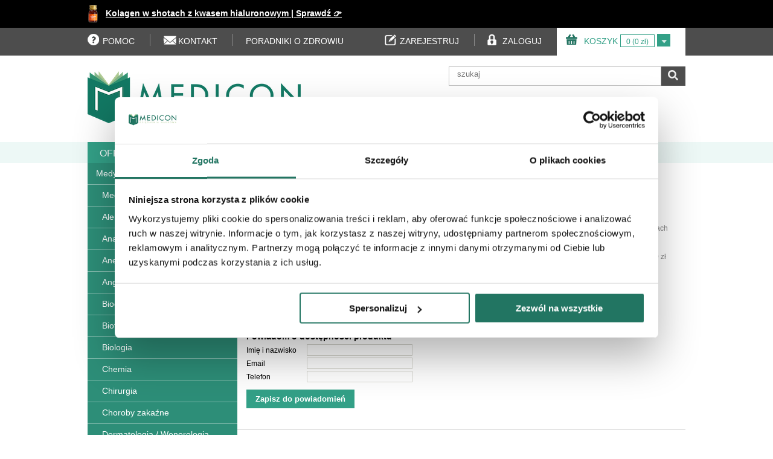

--- FILE ---
content_type: text/html; charset=utf-8
request_url: https://www.medicon.pl/podstawy-dietetyki/25567
body_size: 14433
content:
<!DOCTYPE html>
<html>
	<head><script>(function(w,i,g){w[g]=w[g]||[];if(typeof w[g].push=='function')w[g].push(i)})
(window,'GTM-TL85D64Q','google_tags_first_party');</script><script>(function(w,d,s,l){w[l]=w[l]||[];(function(){w[l].push(arguments);})('set', 'developer_id.dYzg1YT', true);
		w[l].push({'gtm.start':new Date().getTime(),event:'gtm.js'});var f=d.getElementsByTagName(s)[0],
		j=d.createElement(s);j.async=true;j.src='/cc75/';
		f.parentNode.insertBefore(j,f);
		})(window,document,'script','dataLayer');</script>
	    <meta name="facebook-domain-verification" content="j9ywx5vii1kcps7kptlzxdeql1e3sb" />
		<meta name="viewport" content="width=device-width, initial-scale=1.0;">
		<meta http-equiv="Content-Type" content="text/html; charset=utf-8" />
		<meta name="description" content="Książka Podstawy dietetyki - Jacek Bujko już za 25,00zł i wysyłką od 0zł" />
		<title>Podstawy dietetyki - Jacek Bujko</title>
		<link rel="stylesheet" type="text/css" media="screen" href="/css/frontend.css?v=1.08" />
				<link rel="canonical" href="https://www.medicon.pl/podstawy-dietetyki/25567" />
		<link rel="shortcut icon" href="/favicon.ico" />
		        <script type="text/javascript"> dataLayer=[]</script>

		<script>(function(w,d,s,l,i){w[l]=w[l]||[];w[l].push({'gtm.start':
		new Date().getTime(),event:'gtm.js'});var f=d.getElementsByTagName(s)[0],
		j=d.createElement(s),dl=l!='dataLayer'?'&l='+l:'';j.async=true;j.src=
		'https://www.googletagmanager.com/gtm.js?id='+i+dl;f.parentNode.insertBefore(j,f);
		})(window,document,'script','dataLayer','GTM-MFX59S2');</script>

		
		        <script>
          window.dataLayer = window.dataLayer || [];
          function gtag(){dataLayer.push(arguments);}
          gtag('js', new Date());
          gtag('config', 'UA-60264947-1', { 'send_page_view': false });
        </script>


			    <script type="text/javascript">
        	dataLayer.push({
        		"ecommerce": {
        			"impressions": [
        			        			{
        					"id": "39959",
        					"name": "Williams. Podstawy żywienia i dietoterapia",
        					"price": "329.00",
        					"brand": "Edra Urban & Partner",
        					"category": "Dietetyka",
        					"position": 0        				},
        				        			{
        					"id": "27580",
        					"name": "Vademecum Żywienia Człowieka",
        					"price": "30.00",
        					"brand": "Medyk",
        					"category": "Dietetyka",
        					"position": 1        				},
        				        			{
        					"id": "24831",
        					"name": "Dietoterapia",
        					"price": "124.00",
        					"brand": "PZWL",
        					"category": "Dietetyka",
        					"position": 2        				},
        				
        			        			{
        					"id": "25366",
        					"name": "Dietoterapia 1",
        					"price": "59.00",
        					"brand": "PZWL",
        					"category": "Dietetyka",
        					"position": 3        				},
        				        			{
        					"id": "32694",
        					"name": "Nowe Trendy w Dietetyce",
        					"price": "29.00",
        					"brand": "PZWL",
        					"category": "Dietetyka",
        					"position": 4        				},
        				        			{
        					"id": "34098",
        					"name": "Żywienie krytycznie chorych",
        					"price": "120.00",
        					"brand": "PZWL",
        					"category": "Dietetyka",
        					"position": 5        				},
        				        			{
        					"id": "34493",
        					"name": "Żywność wygodna i żywność funkcjonalna",
        					"price": "94.00",
        					"brand": "PZWL",
        					"category": "Dietetyka",
        					"position": 6        				},
        				        			{
        					"id": "34030",
        					"name": "Żywienie diagnostyka i leczenie w SIBO",
        					"price": "94.00",
        					"brand": "PZWL",
        					"category": "Dietetyka",
        					"position": 7        				},
        				        			{
        					"id": "33531",
        					"name": "Monografia Żywienie w praktyce klinicznej",
        					"price": "69.00",
        					"brand": "PZWL",
        					"category": "Dietetyka",
        					"position": 8        				},
        				        			{
        					"id": "33503",
        					"name": "Dieta w chorobach skóry wyd. 2",
        					"price": "138.00",
        					"brand": "PZWL",
        					"category": "Dietetyka",
        					"position": 9        				},
        				        			{
        					"id": "33015",
        					"name": "Żywienie w chorobach serca",
        					"price": "214.00",
        					"brand": "PZWL",
        					"category": "Dietetyka",
        					"position": 10        				},
        				
        			        			{
        					"id": "25601",
        					"name": "Dieta ketogeniczna Jak odzyskać zdrowie dzięki tłuszczom",
        					"price": "59.50",
        					"brand": "PZWL",
        					"category": "Dietetyka",
        					"position": 11        				},
        				        			{
        					"id": "25600",
        					"name": "Integracja sensoryczna Skuteczne strategie w terapii dzieci i nastolatków",
        					"price": "69.90",
        					"brand": "PZWL",
        					"category": "Dietetyka",
        					"position": 12        				},
        				        			{
        					"id": "25582",
        					"name": "Otorynolaryngologia dziecięca Diagnostyka i leczenie",
        					"price": "200.00",
        					"brand": "PZWL",
        					"category": "Dietetyka",
        					"position": 13        				},
        				        			{
        					"id": "25598",
        					"name": "Różnice indywidualne Historia - determinanty - zastosowania",
        					"price": "130.20",
        					"brand": "PZWL",
        					"category": "Dietetyka",
        					"position": 14        				},
        				        			{
        					"id": "25637",
        					"name": "Moje układanki Ćwiczenia sylabowe do nauki czytania Zestaw 2 - trzy sylaby otwarte",
        					"price": "78.00",
        					"brand": "PZWL",
        					"category": "Dietetyka",
        					"position": 15        				},
        				        			{
        					"id": "25647",
        					"name": "Ćwiczenia funkcji poznawczych Rzeczowniki Część 1",
        					"price": "38.00",
        					"brand": "PZWL",
        					"category": "Dietetyka",
        					"position": 16        				},
        				        			{
        					"id": "25623",
        					"name": "Krąg ufności Interwencja wzmacniająca przywiązanie we wczesnych relacjach rodzic-dziecko",
        					"price": "80.85",
        					"brand": "PZWL",
        					"category": "Dietetyka",
        					"position": 17        				},
        				        			{
        					"id": "25576",
        					"name": "Pociąg do sykowa - układanka",
        					"price": "55.00",
        					"brand": "PZWL",
        					"category": "Dietetyka",
        					"position": 18        				},
        				        			{
        					"id": "25632",
        					"name": "Logiś i Ja Ćwiczenia logicznego myślenia ANALOGIE - Etap I",
        					"price": "50.00",
        					"brand": "PZWL",
        					"category": "Dietetyka",
        					"position": 19        				},
        				        			{
        					"id": "25640",
        					"name": "Moje układanki Ćwiczenia sylabowe do nauki czytania Zestaw 4 - dwie sylaby: zamknięta + otwarta",
        					"price": "78.00",
        					"brand": "PZWL",
        					"category": "Dietetyka",
        					"position": 20        				},
        				        			{
        					"id": "25585",
        					"name": "Między rozumieniem a porozumieniem Eseje o demokracji niekonsensualnej",
        					"price": "64.00",
        					"brand": "PZWL",
        					"category": "Dietetyka",
        					"position": 21        				},
        				        			{
        					"id": "25619",
        					"name": "Trening kreatywności Jak pobudzić twórcze myślenie",
        					"price": "39.90",
        					"brand": "PZWL",
        					"category": "Dietetyka",
        					"position": 22        				},
        				        			{
        					"id": "25611",
        					"name": "Wierszyczki łamijęzyczki Wierszyki utrwalające prawidłową wymowę głosek szeregu szumiącego",
        					"price": "13.45",
        					"brand": "PZWL",
        					"category": "Dietetyka",
        					"position": 23        				},
        				        			{
        					"id": "25638",
        					"name": "Moje układanki Ćwiczenia sylabowe do nauki czytania Zestaw 3 - dwie sylaby: otwarta + zamknięta",
        					"price": "78.00",
        					"brand": "PZWL",
        					"category": "Dietetyka",
        					"position": 24        				},
        				        			{
        					"id": "25636",
        					"name": "Moje układanki Ćwiczenia sylabowe do nauki czytania Zestaw 1 - dwie sylaby otwarte",
        					"price": "78.00",
        					"brand": "PZWL",
        					"category": "Dietetyka",
        					"position": 25        				},
        				        			{
        					"id": "25618",
        					"name": "Aktywni razem Pomocnik pozytywnego rodzicielstwa",
        					"price": "29.90",
        					"brand": "PZWL",
        					"category": "Dietetyka",
        					"position": 26        				},
        				
        			],

        			"detail": {
    					"products":[{
        					"id": "25567",
        					"name": "Podstawy dietetyki",
        					"price": "25.00",
        					"brand": "SGGW",
        					        					"category": "Dietetyka",
        					        					"position": 0
        				}]
    				}
        		}
        	});
    </script>
		<meta property="og:title" content="Podstawy dietetyki" />
<meta property="og:description" content="Sprawdź teraz w cenie: 25,00&nbsp;zł i wysyłką od 0zł"/>
<meta property="og:image" content="http://www.medicon.pl/uploads/data/g/25567_13671.jpg" />
<meta property="og:site_name" content="medicon.pl"/>
<meta property="og:type" content="product" />
<meta property="og:url" content="https://www.medicon.pl/podstawy-dietetyki/25567"/>

	</head>
	<body class="ksiazki medycyna dietetyka ">

		<noscript><iframe src="https://www.googletagmanager.com/ns.html?id=GTM-MFX59S2"
		height="0" width="0" style="display:none;visibility:hidden"></iframe></noscript>

		<div id="fb-root"></div>
		<script>(function(d, s, id) {
		  var js, fjs = d.getElementsByTagName(s)[0];
		  if (d.getElementById(id)) return;
		  js = d.createElement(s); js.id = id;
		  js.src = "//connect.facebook.net/pl_PL/sdk.js#xfbml=1&version=v2.4&appId=176993485748856";
		  fjs.parentNode.insertBefore(js, fjs);
		}(document, 'script', 'facebook-jssdk'));</script>
		<div class="container-wrapper">
			<div class="container">
			    <div id="infobar-wrapper">
					<div id="infobar">
						

<img style="position: absolute; height: 30px; top: 8px" src="/uploads/images/collagen-one.png"> <a style="color: white; padding-left: 30px" href="https://www.medicon.pl/kolagen-z-kwasem-hialuronowym-do-picia-w-shotach-collagen-one-30-x-30ml/39228"> Kolagen w shotach z kwasem hialuronowym | Sprawdź 👉</a>


					</div>
				</div>
				<div id="toolbar-wrapper">
					<div id="toolbar">
						<div class="left">
	<ul>
		<li class="help">
			<a data-url="https://www.medicon.pl/pomoc" href="javascript:void(0)" class="js-link"><i class="icon icon-help"></i><span>POMOC</span></a>
		</li>
		<li class="break"></li>
		<li class="contact">
			<a data-url="https://www.medicon.pl/kontakt" href="javascript:void(0)" class="js-link"><i class="icon icon-contact"></i><span>KONTAKT</span></a>
		</li>
        <li class="break"></li>
        <li class="blog" style="padding-left: 0">
            <a href="https://www.medicon.pl/czytelnia/" ><span>PORADNIKI O ZDROWIU</span></a>
        </li>
	</ul>
	 
</div>


<div class="right">
	<ul>
		<li class="basket">
			<a  data-url="https://www.medicon.pl/koszyk" class="js-link basket-link" href="javascript:void(0)"><i class="icon icon-basket"></i><span>KOSZYK</span></a>
			<span class="basket-info">
<span>0 (0&nbsp;zł)</span>

<div class="basket-small">
	<div class="padding5">
		Brak produktów w koszyku.	</div>
</div>				
</span>
			<span class="basket-more">
				<a href="javascript:void(0)"><i class="icon icon-basket-more"></i></a>
			</span>
		</li>
		
	</ul>
	   
</div>

<div class="right">
	<ul>
					<li class="register">
				<a class="js-link" data-url="https://www.medicon.pl/zarejestruj" href="javascript:void(0)" ><i class="icon icon-register"></i><span>ZAREJESTRUJ</span></a>
			</li>
			<li class="break"></li>
			<li class="login">
				<a class="js-link" data-url="https://www.medicon.pl/zaloguj" href="javascript:void(0)" ><i class="icon icon-login"></i><span>ZALOGUJ</span></a>
			</li>
			</ul>
</div>




					</div>
				</div>
				<div class="header-wrapper">
					<div class="header">
						

<div class="logo-wrapper">
	<a href="/"	title="">
		<img alt="medicon – księgarnia medyczna, sklep z suplementami diety i sprzętem medycznym" src="/images/frontend/logo.png">
	</a>
</div>

<div class="search-wrapper">
	<div class="search">
		<form action="/szukaj" method="post" id="search-form">
			<ul>
				
				
				<li class="search-input"><input type="text" name="search_string" id="search_string" value="" placeholder="szukaj" />				</li>
				
				<li class="search-button">
					<a href="javascript:void(0)" class="submit"><i class="icon icon-category-search"></i></a>
				</li>
				
			</ul>
		</form>
		<div id="search-autocomplete-wrapper">
			<div id="search-autocomplete">
				
			
			</div>
		</div>
	</div>
</div>

<div class="facebook-wrapper">
<div class="fb-like" data-href="https://www.facebook.com/pages/Mediconpl/471761715214" data-layout="standard" data-action="like" data-show-faces="true" data-share="false"></div>
</div>



<div class="header-info">
	</div>




					</div>
				</div>
				<div class="menu-top-wrapper">
					<div class="menu-top">
						<div class="clear" style="overflow: visible">
	<a class="toggle-main-menu" href="javascript:void(0)"><i class="icon icon-menu-main"></i></a>
	<div class="left left25">
		<div class="menu-category">
			<a class="menu-category-header" href="/oferta">
				<span class="name">OFERTA</span>
				<span class="arrow">
					<i class="icon icon-menu-category-arrow"></i>
				</span>
			</a>
						
		</div>
				
	
	</div>
	
	<div class="left left15">
		<a class="js-link menu-static-link " href="javascript:void(0)" data-url="http://www.medicon.pl/nowosci" ><span>NOWOŚCI</span></a>
	</div>
	<div class="left left15">
		<a class="js-link menu-static-link " href="javascript:void(0)" data-url="http://www.medicon.pl/bestsellery" ><span>BESTSELLERY</span></a>
	</div>
	<div class="left left15">
		<a class="js-link menu-static-link " href="javascript:void(0)" data-url="http://www.medicon.pl/zapowiedzi" ><span>ZAPOWIEDZI</span></a>
	</div>
    </div>





					</div>
				</div>
				<div class="main-wrapper">
					<div class="main">
						


<div class="clear product product-25567" itemscope itemtype="http://schema.org/Product">
	<div class="left left25">
		<div id="sidebar-wrapper">
			<div id="sidebar">
				

<div class="category-box-wrapper">
	<div class="category-box">
				<div class="category-header ">
							<a title="Książki i podręczniki medyczne" href="/ksiazki/medycyna">Medycyna</a>						
		</div>
				<ul>
							<li class=" ">
											<a title="Medycyna ogólna książki, podręczniki i poradniki" href="/ksiazki/medycyna/medycyna-ogolna">Medycyna ogólna</a>										
					
									</li>
							<li class=" ">
											<a title="Alergologia: książki, podręczniki i poradniki" href="/ksiazki/medycyna/alergologia">Alergologia</a>										
					
									</li>
							<li class=" ">
											<a title="Anatomia książki, podręczniki i poradniki" href="/ksiazki/medycyna/anatomia">Anatomia</a>										
					
									</li>
							<li class=" ">
											<a title="Anestezjologia i intensywna terapia książki, podręczniki i poradniki" href="/ksiazki/medycyna/anestezjologia-i-intensywna-terapia">Anestezjologia i intensywna terapia</a>										
					
									</li>
							<li class=" ">
											<a title="Angiologia książki, podręczniki i poradniki" href="/ksiazki/medycyna/angiologia">Angiologia</a>										
					
									</li>
							<li class=" ">
											<a title="Biochemia książki, podręczniki i poradniki" href="/ksiazki/medycyna/biochemia">Biochemia</a>										
					
									</li>
							<li class=" ">
											<a title="Biofizyka książki, podręczniki i poradniki" href="/ksiazki/medycyna/biofizyka">Biofizyka</a>										
					
									</li>
							<li class=" ">
											<a title="Biologia książki, podręczniki i poradniki" href="/ksiazki/medycyna/biologia">Biologia</a>										
					
									</li>
							<li class=" ">
											<a title="Chemia książki, podręczniki i poradniki" href="/ksiazki/medycyna/chemia">Chemia</a>										
					
									</li>
							<li class=" ">
											<a title="Chirurgia książki, podręczniki i poradniki" href="/ksiazki/medycyna/chirurgia">Chirurgia</a>										
					
									</li>
							<li class=" ">
											<a title="Choroby zakaźne książki, podręczniki i poradniki" href="/ksiazki/medycyna/choroby-zakazne">Choroby zakaźne</a>										
					
									</li>
							<li class=" ">
											<a title="Dermatologia / Wenerologia książki, podręczniki i poradniki" href="/ksiazki/medycyna/dermatologia-wenerologia">Dermatologia / Wenerologia</a>										
					
									</li>
							<li class=" ">
											<a title="Diabetologia książki, podręczniki i poradniki" href="/ksiazki/medycyna/diabetologia">Diabetologia</a>										
					
									</li>
							<li class=" ">
											<a title="Diagnostyka laboratoryjna książki, podręczniki i poradniki" href="/ksiazki/medycyna/diagnostyka-laboratoryjna">Diagnostyka laboratoryjna</a>										
					
									</li>
							<li class=" ">
											<a title="Diagnostyka obrazowa książki, podręczniki i poradniki" href="/ksiazki/medycyna/diagnostyka-obrazowa">Diagnostyka obrazowa</a>										
					
									</li>
							<li class="active current">
											<a title="Dietetyka książki, podręczniki i poradniki" href="/ksiazki/medycyna/dietetyka">Dietetyka</a>										
					
									</li>
							<li class=" ">
											<a title="Dla kandydatów na studia książki, podręczniki i poradniki" href="/ksiazki/medycyna/dla-kandydatow-na-studia">Dla kandydatów na studia</a>										
					
									</li>
							<li class=" ">
											<a title="Embriologia książki, podręczniki i poradniki" href="/ksiazki/medycyna/embriologia">Embriologia</a>										
					
									</li>
							<li class=" ">
											<a title="Endokrynologia książki, podręczniki i poradniki" href="/ksiazki/medycyna/endokrynologia">Endokrynologia</a>										
					
									</li>
							<li class=" ">
											<a title="Epidemiologia książki, podręczniki i poradniki" href="/ksiazki/medycyna/epidemiologia">Epidemiologia</a>										
					
									</li>
							<li class=" ">
											<a title="Farmacja / Farmakologia książki, podręczniki i poradniki" href="/ksiazki/medycyna/farmacja-farmakologia">Farmacja / Farmakologia</a>										
					
									</li>
							<li class=" ">
											<a title="Farmakoterapia książki, podręczniki i poradniki" href="/ksiazki/medycyna/farmakoterapia">Farmakoterapia</a>										
					
									</li>
							<li class=" ">
											<a title="Fizjologia / Patofizjologia książki, podręczniki i poradniki" href="/ksiazki/medycyna/fizjologia-patofizjologia">Fizjologia / Patofizjologia</a>										
					
									</li>
							<li class=" ">
											<a title="Fizyka książki, podręczniki i poradniki" href="/ksiazki/medycyna/fizyka">Fizyka</a>										
					
									</li>
							<li class=" ">
											<a title="Gastroenterologia książki, podręczniki i poradniki" href="/ksiazki/medycyna/gastroenterologia">Gastroenterologia</a>										
					
									</li>
							<li class=" ">
											<a title="Genetyka książki, podręczniki i poradniki" href="/ksiazki/medycyna/genetyka">Genetyka</a>										
					
									</li>
							<li class=" ">
											<a title="Geriatria - książki, podręczniki i poradniki" href="/ksiazki/medycyna/geriatria">Geriatria</a>										
					
									</li>
							<li class=" ">
											<a title="Ginekologia i położnictwo książki, podręczniki i poradniki" href="/ksiazki/medycyna/ginekologia-i-poloznictwo">Ginekologia i położnictwo</a>										
					
									</li>
							<li class=" ">
											<a title="Hematologia książki, podręczniki i poradniki" href="/ksiazki/medycyna/hematologia">Hematologia</a>										
					
									</li>
							<li class=" ">
											<a title="Hepatologia książki, podręczniki i poradniki" href="/ksiazki/medycyna/hepatologia">Hepatologia</a>										
					
									</li>
							<li class=" ">
											<a title="Histologia książki, podręczniki i poradniki" href="/ksiazki/medycyna/histologia">Histologia</a>										
					
									</li>
							<li class=" ">
											<a title="Homeopatia książki, podręczniki i poradniki" href="/ksiazki/medycyna/homeopatia">Homeopatia</a>										
					
									</li>
							<li class=" ">
											<a title="Immunologia książki, podręczniki i poradniki" href="/ksiazki/medycyna/immunologia">Immunologia</a>										
					
									</li>
							<li class=" ">
											<a title="Interna książki, podręczniki i poradniki" href="/ksiazki/medycyna/interna">Interna</a>										
					
									</li>
							<li class=" ">
											<a title="Języki obce książki, podręczniki i poradniki" href="/ksiazki/medycyna/jezyki-obce">Języki obce</a>										
					
									</li>
							<li class=" ">
											<a title="Kardiologia / Nadciśnienie książki, podręczniki i poradniki" href="/ksiazki/medycyna/kardiologia-nadcisnienie">Kardiologia / Nadciśnienie</a>										
					
									</li>
							<li class=" ">
											<a title="Komputerowe programy medyczne książki, podręczniki i poradniki" href="/ksiazki/medycyna/komputerowe-programy-medyczne">Komputerowe programy medyczne</a>										
					
									</li>
							<li class=" ">
											<a title="Kosmetologia książki, podręczniki i poradniki" href="/ksiazki/medycyna/kosmetologia">Kosmetologia</a>										
					
									</li>
							<li class=" ">
											<a title="Lekarski Egzamin Końcowy LEK książki, podręczniki i poradniki" href="/ksiazki/medycyna/lekarski-egzamin-koncowy-lek">Lekarski Egzamin Końcowy LEK</a>										
					
									</li>
							<li class=" ">
											<a title="Lekarski Dentystyczny Egzamin Końcowy L-DEK książki, podręczniki i poradniki" href="/ksiazki/medycyna/lekarski-dentystyczny-egzamin-koncowy-l-dek">Lekarski Dentystyczny Egzamin Końcowy L-DEK</a>										
					
									</li>
							<li class=" ">
											<a title="Medycyna i prawo książki, podręczniki i poradniki" href="/ksiazki/medycyna/medycyna-i-prawo">Medycyna i prawo</a>										
					
									</li>
							<li class=" ">
											<a title="Medycyna naturalna i niekonwencjonalna książki, podręczniki i poradniki" href="/ksiazki/medycyna/medycyna-naturalna-i-niekonwencjonalna">Medycyna naturalna i niekonwencjonalna</a>										
					
									</li>
							<li class=" ">
											<a title="Medycyna ratunkowa książki, podręczniki i poradniki" href="/ksiazki/medycyna/medycyna-ratunkowa">Medycyna ratunkowa</a>										
					
									</li>
							<li class=" ">
											<a title="Medycyna rodzinna książki, podręczniki i poradniki" href="/ksiazki/medycyna/medycyna-rodzinna">Medycyna rodzinna</a>										
					
									</li>
							<li class=" ">
											<a title="Medycyna sportowa książki, podręczniki i poradniki" href="/ksiazki/medycyna/medycyna-sportowa">Medycyna sportowa</a>										
					
									</li>
							<li class=" ">
											<a title="Mikrobiologia książki, podręczniki i poradniki" href="/ksiazki/medycyna/mikrobiologia">Mikrobiologia</a>										
					
									</li>
							<li class=" ">
											<a title="Nauki pokrewne medycynie książki, podręczniki i poradniki" href="/ksiazki/medycyna/nauki-pokrewne-medycynie">Nauki pokrewne medycynie</a>										
					
									</li>
							<li class=" ">
											<a title="Nefrologia książki, podręczniki i poradniki" href="/ksiazki/medycyna/nefrologia">Nefrologia</a>										
					
									</li>
							<li class=" ">
											<a title="Neurologia i neurochirurgia książki, podręczniki i poradniki" href="/ksiazki/medycyna/neurologia-i-neurochirurgia">Neurologia i neurochirurgia</a>										
					
									</li>
							<li class=" ">
											<a title="Okulistyka książki, podręczniki i poradniki" href="/ksiazki/medycyna/okulistyka">Okulistyka</a>										
					
									</li>
							<li class=" ">
											<a title="Onkologia książki, podręczniki i poradniki" href="/ksiazki/medycyna/onkologia">Onkologia</a>										
					
									</li>
							<li class=" ">
											<a title="Organizacja opieki zdrowotnej książki, podręczniki i poradniki" href="/ksiazki/medycyna/organizacja-opieki-zdrowotnej">Organizacja opieki zdrowotnej</a>										
					
									</li>
							<li class=" ">
											<a title="Ortopedia książki, podręczniki i poradniki" href="/ksiazki/medycyna/ortopedia">Ortopedia</a>										
					
									</li>
							<li class=" ">
											<a title="Otorynolaryngologia książki, podręczniki i poradniki" href="/ksiazki/medycyna/otorynolaryngologia">Otorynolaryngologia</a>										
					
									</li>
							<li class=" ">
											<a title="Patomorfologia książki, podręczniki i poradniki" href="/ksiazki/medycyna/patomorfologia">Patomorfologia</a>										
					
									</li>
							<li class=" ">
											<a title="Pediatria książki, podręczniki i poradniki" href="/ksiazki/medycyna/pediatria">Pediatria</a>										
					
									</li>
							<li class=" ">
											<a title="Pielęgniarstwo książki, podręczniki i poradniki" href="/ksiazki/medycyna/pielegniarstwo">Pielęgniarstwo</a>										
					
									</li>
							<li class=" ">
											<a title="Promocja zdrowia książki, podręczniki i poradniki" href="/ksiazki/medycyna/promocja-zdrowia">Promocja zdrowia</a>										
					
									</li>
							<li class=" ">
											<a title="Psychiatria książki, podręczniki i poradniki" href="/ksiazki/medycyna/psychiatria">Psychiatria</a>										
					
									</li>
							<li class=" ">
											<a title="Pulmonologia książki, podręczniki i poradniki" href="/ksiazki/medycyna/pulmonologia">Pulmonologia</a>										
					
									</li>
							<li class=" ">
											<a title="Rehabilitacja / Fizjoterapia książki, podręczniki i poradniki" href="/ksiazki/medycyna/rehabilitacja-fizjoterapia">Rehabilitacja / Fizjoterapia</a>										
					
									</li>
							<li class=" ">
											<a title="Reumatologia książki, podręczniki i poradniki" href="/ksiazki/medycyna/reumatologia">Reumatologia</a>										
					
									</li>
							<li class=" ">
											<a title="Seksuologia książki, podręczniki i poradniki" href="/ksiazki/medycyna/seksuologia">Seksuologia</a>										
					
									</li>
							<li class=" ">
											<a title="Słowniki i leksykony książki, podręczniki i poradniki" href="/ksiazki/medycyna/slowniki-i-leksykony">Słowniki i leksykony</a>										
					
									</li>
							<li class=" ">
											<a title="Statystyka / informatyka książki, podręczniki i poradniki" href="/ksiazki/medycyna/statystyka-informatyka">Statystyka / informatyka</a>										
					
									</li>
							<li class=" ">
											<a title="Stomatologia książki, podręczniki i poradniki" href="/ksiazki/medycyna/stomatologia">Stomatologia</a>										
					
									</li>
							<li class=" ">
											<a title="Toksykologia książki, podręczniki i poradniki" href="/ksiazki/medycyna/toksykologia">Toksykologia</a>										
					
									</li>
							<li class=" ">
											<a title="Urologia / Nefrologia książki, podręczniki i poradniki" href="/ksiazki/medycyna/urologia-nefrologia">Urologia / Nefrologia</a>										
					
									</li>
							<li class=" ">
											<a title="Wirusologia książki, podręczniki i poradniki" href="/ksiazki/medycyna/wirusologia">Wirusologia</a>										
					
									</li>
					</ul>
	</div>
</div>





				<div id="product-last-viewed">

				</div>

		</div>
		</div>
	</div>
	<div class="left left75">
		<div id="content-wrapper">
			<div id="content">
				<div class="localizer">
	<a href="/">medicon.pl</a> 
	
		
			<span itemscope itemtype="https://schema.org/BreadcrumbList">
				›		<span itemprop="itemListElement" itemscope itemtype="https://schema.org/ListItem" />
					<a itemprop="item" href="/ksiazki" title="Książki"><span itemprop="name">Książki</span><meta itemprop="position" content="1" /></a>
				</span>
				›		<span itemprop="itemListElement" itemscope itemtype="https://schema.org/ListItem" />
					<a itemprop="item" href="/ksiazki/medycyna" title="Medycyna"><span itemprop="name">Medycyna</span><meta itemprop="position" content="1" /></a>
				</span>
				›		<span itemprop="itemListElement" itemscope itemtype="https://schema.org/ListItem" />
					<a itemprop="item" href="/ksiazki/medycyna/dietetyka" title="Dietetyka"><span itemprop="name">Dietetyka</span><meta itemprop="position" content="1" /></a>
				</span>
				</span>
		
	 
</div>


				<div class="clear">

					<div class="left product-information">
						<div class="information">
							<div class="information-image">

								                                    <div>
<!-- 										<img style="width: 90%" src="/uploads/data/g/25567_13671.jpg" alt="Podstawy dietetyki" />  -->
										<img src="/uploads/thumbsuploads/data/g/g-25567_13671_150x190.jpg" alt="G-25567_13671_150x190" />									</div>
															</div>
							<div class="information-content">
								<h1 itemprop="name">
								    								        PODSTAWY DIETETYKI								    									
								</h1>
								<div class="subtitle"></div>
								<div class="authors">
																																						<a href="/autor/jacek-bujko" title="książki jacek bujko">Jacek Bujko</a> 																	</div>

																	<div class="attributes">
										<ul>
											<li><b>Wydawca:</b> SGGW</li>																																																		<li><b>Rok wydania:</b> 2015</li>
																																																				<li><b> Wydanie:</b> III</li>
																																																				<li><b>Ilość stron:</b> 238</li>
																																																				<li><b>Oprawa:</b> miękka</li>
																																																				<li><b>ISBN:</b> 9788375830385</li>
																																														</ul>
									</div>
								
															</div>
						</div>
					</div>
					<div class="left product-action">

							<div class="clear">
								<div class="left" style="width: 50%">
								    									</div>
								</div>
								<div class="left icons" style="width: 50%; padding-left: 12px;">
									<ul>
																																								
									</ul>
								</div>
							</div>

							<div class="product-price-wrapper" itemprop="offers" itemscope itemtype="http://schema.org/AggregateOffer">
								<div class="product-price">
																			<span class="price">25,00&nbsp;zł</span>
										<span style="display: none" itemprop="highprice">25</span>
										<span style="display: none" itemprop="lowprice">25</span>
										<span style="display: none" itemprop="pricecurrency">PLN</span>
										<span style="display: none" itemprop="offerCount">1</span>
																	</div>
							</div>
<div style="width: 100%; text-align: center;">
    <span style="font-size: 12px; color: gray; line-height: 14px">Bezpłatna dostawa przy zakupach<br/> powyżej 300zł</span>

    <span id="price-history">Najniższa cena z 30 dni: 25,00&nbsp;zł</span>



</div>
															<div style="text-align: center; font-weight: bold">Produkt niedostępny</div>
														
							
								                            		<div style="text-align: center; color: red"><b></b></div>
                            								<div class="text-center">
																															</div>

					</div>

				</div>
								<div class="clear">
				    <div style="padding: 15px; text-align: left; font-size: 12px">
						<div class="notify-about-availability-wrapper">
                        	
                        	<form method="post" id="notify_about_delivery">
                        	    <b style="font-size: 14px">Powiadom o dostępności produktu</b>
                        		<div class="clear">
                        			<div class="left" style="width: 100px">
                        				Imię i nazwisko                        			</div>
                        			<div class="left">
                        				<input type="text" name="notify[name]" id="notify_name" value="" />                        			</div>
                        		</div>
                        		<div class="clear">
                        			<div class="left" style="width: 100px">
                        				Email                        			</div>
                        			<div class="left">
                        				<input type="text" name="notify[email]" id="notify_email" value="" />                        			</div>
                        		</div>
                        		<div class="clear">
                        			<div class="left" style="width: 100px">
                        				Telefon                        			</div>
                        			<div class="left">
                        				<input type="text" name="notify[phone]" id="notify_phone" value="" />                        			</div>
                        		</div>
                        		<div class="submit-wrapper" style=" margin-top: 10px">
                        			<input type="submit" name="notify_about_delivery" value="Zapisz do powiadomień" class="button button-action" />                        		</div>
                        		
                        		<input type="hidden" name="product" id="product" value="25567" />                        	</form>
                        </div>

					</div>
				    
				</div>
				
				<div class="tabs-wrapper">
					<ul class="tabs">
						<li><a href="javascript:void(0)" class="link link-description link-active" rel="tab-description">Opis</a></li>
													<li><a href="javascript:void(0)" class="link link-additional-info" rel="tab-additional-info">
							    							    Spis treści
							    							    </a></li>
																								<li><a href="javascript:void(0)" class="link link-ask" rel="tab-ask">Zapytaj o produkt</a></li>
					</ul>
					<div class="tabs-content-wrapper">
						<div class="tabs-content">
							<div class="tab tab-description tab-active">
								<h4>Opis</h4>
								<p>W publikacji <strong><em>Podstawy dietetyki</em></strong>&nbsp;przedstawiono og&oacute;lne podstawy patofizjologii najczęściej występujących schorzeń, w kt&oacute;rych procesie leczenia odpowiednia dieta odgrywa rolę zasadniczą, a więc: cukrzycy, miażdżycy, otyłości, nadciśnienia tętniczego, osteoporozy, a także schorzeń przewodu pokarmowego, wątroby i nerek.<br />
Niniejsza książka jest pierwszą pracą, obejmującą jednocześnie szeroki aspekt medyczny i dietetyczny wybranych schorzeń. Gł&oacute;wną jej część zajmuje dietoterapia wymienionych schorzeń. Wiele miejsca poświęcono także etiologii, patofizjologii i epidemiologii, a w mniejszym stopniu rozwinięto zagadnienia czysto żywieniowe, kt&oacute;re studenci przerabiają w ramach innych, ściśle żywieniowych przedmiot&oacute;w. W tym opracowaniu przedstawiono r&oacute;wnież przykłady ćwiczeń praktycznych do poszczeg&oacute;lnych temat&oacute;w.</p>

<p>&nbsp;</p>
								
								<p>
																		Tagi:
																													<a href="/tag/dietetyka-podrecznik">dietetyka podręcznik</a> , 																	</p>
															</div>
															<div class="tab tab-additional-info">
									<h4>
									    							    Spis treści
							    									</h4>
									<p>Przedmowa (Jacek Bujko) ... 5<br />
1. Wprowadzenie do dietetyki (Ewa Lange) ... 7<br />
2. Og&oacute;lna charakterystyka diet objętych systemem dietetyczym (Jacek Bujko) ... 21<br />
3. Żywienie dzieci w pierwszym roku życia (Bożena Rutkowska) ... 43<br />
4. Dieta w wybranych schorzeniach przewodu pokarmowego (Dariusz Włodarek, Ewa Lange) ... 58<br />
5. Zaburzenia trawienia i wchłaniania (Dariusz Włodarek, Bożena Rutkowska) ... 84<br />
6. Ostre i przewlekłe wirusowe zapalenia wątroby (Danuta Gajewska) ... 96<br />
7. Kamica pęcherzyka ż&oacute;łciowego (Danuta Gajewska) ... 107<br />
8. Kamica układu moczowego (Lucyna Kozłowska) ... 117<br />
9. Patofizjologia i dietoterapia otyłości (Dariusz Włodarek, Ewa Lange) ... 128<br />
10. Dietoprofilaktyka i dietoterapia powikłań miażdżycy (Ewa Lange) ... 151<br />
11. Patofizjologia i dietoterapia cukrzycy (Bożena Rutkowska) ... 179<br />
12. Postępowanie dietetyczne w cukrzycy (Bożena Rutkowska) ... 192<br />
13. Niefarmakologiczne metody leczenia nadciśnienia tętniczego (Danuta Gajewska) ... 202<br />
14. Dietoterapia i dietoprofilaktyka osteoporozy (Jacek Bujko, Sa&rsquo;eed Bawa) ... 219</p>
								</div>
																												<div class="tab tab-ask">
								<h4>Zapytaj o produkt</h4>
	<form method="post" id="inquire-form">
		<div class="clear">
			<div class="left" style="width: 60%">
				<table style="width: 100%;">
					<tr>
						<td>Imię i nazwisko</td>
					</tr>
					<tr>
						<td><input type="text" name="inquire[name]" id="inquire_name" value="" style="width: 100%;" />						</td>
					</tr>
					<tr>
						<td>Email</td>
					</tr>
					<tr>
						<td><input type="text" name="inquire[email]" id="inquire_email" value="" style="width: 100%" />						</td>
					</tr>
					<tr>
						<td>Telefon</td>
					</tr>
					<tr>
						<td><input type="text" name="inquire[phone]" id="inquire_phone" value="" style="width: 100%" />						</td>
					</tr>
					<tr>
						<td>Wiadomość</td>
					</tr>
					<tr>
						<td><textarea name="inquire[message]" id="inquire_message" style="width: 100%; height: 50px"></textarea>						</td>
					</tr>
					<tr>
						<td class="button-wrapper">
							<input type="submit" name="commit" value="WYŚLIJ ZAPYTANIE" class="button" />						</td>
					</tr>

				</table>
			</div>
			<div class="left" style="width: 40%">
				<div style="padding: 0px 0px 0px 10px">
									</div>
			</div>
		
		</div>
		
		<input type="hidden" name="product_id" id="product_id" value="25567" />	</form>
							</div>
						</div>
					</div>
				</div>
								<h3>PRODUKTY POWIĄZANE</h3>
					<div class="rotator-panel">
		<div class="rotator-wrapper">
		<div class="rotator">
																					
<div class="box-wrapper">
	<div class="box">
		<div>
			<div class="product-image-wrapper">
			
				<a href="/williams-podstawy-zywienia-i-dietoterapia/39959" onClick="dataLayer.push({'event':'productClick','ecommerce':{'click':{'actionField':{'list':'Produkty powiązane'},'products':[{'id':'39959','name':'Williams. Podstawy żywienia i dietoterapia', 'price':'289.00','brand':'Edra Urban & Partner', 'category':'Dietetyka', 'position':1}]}}});">
				
					<img title="Williams. Podstawy żywienia i dietoterapia" alt="Williams. Podstawy żywienia i dietoterapia" src="/uploads/thumbsuploads/data/g/g-9788368527193_29647_130x160.jpg" />				</a>
			</div>

			<div class="product-name-wrapper">
				<a title="Williams. Podstawy żywienia i dietoterapia" onClick="dataLayer.push({'event':'productClick','ecommerce':{'click':{'actionField':{'list':'Produkty powiązane'},'products':[{'id':'39959','name':'Williams. Podstawy żywienia i dietoterapia', 'price':'289.00','brand':'Edra Urban &amp; Partner', 'category':'Dietetyka', 'position':1}]}}});" href="/williams-podstawy-zywienia-i-dietoterapia/39959">Williams. Podstawy żywienia i dietoterapia</a>			</div>
			<div class="product-authors">
				
																</div>
			
			<div class="product-bottom-wrapper">
				<div class="product-price-wrapper">
					<div class="product-price">
						
													<span class="price-old">329,00&nbsp;zł</span><br/>
							<span class="price-promo">289,00&nbsp;zł</span> 
							
											</div>
				</div>
								    <span style="font-size: 12px; color: gray; line-height: 14px; display: inline-block;padding: 8px 0;text-align:center;">Najniższa cena z 30 dni: 299,39&nbsp;zł</span>
												<div class="add-to-basket-wrapper">
					<form method="post" action="/koszyk" class="add-to-cart-form">
						<input type="submit" name="commit" value="DO KOSZYKA" class="button add-to-basket" />						<input type="hidden" name="product" id="product" value="39959" />						<input type="hidden" name="name" id="name" value="Williams. Podstawy żywienia i dietoterapia" />						<input type="hidden" name="category" id="category" value="Dietetyka" />						<input type="hidden" name="brand" id="brand" value="Edra Urban &amp; Partner" />						<input type="hidden" name="price" id="price" value="289.00" />					</form>
				</div>
							</div>
		</div>
	</div>
</div>
														
<div class="box-wrapper">
	<div class="box">
		<div>
			<div class="product-image-wrapper">
			
				<a href="/vademecum-zywienia-czlowieka/27580" onClick="dataLayer.push({'event':'productClick','ecommerce':{'click':{'actionField':{'list':'Produkty powiązane'},'products':[{'id':'27580','name':'Vademecum Żywienia Człowieka', 'price':'27.00','brand':'Medyk', 'category':'Dietetyka', 'position':2}]}}});">
				
					<img title="Vademecum Żywienia Człowieka" alt="Vademecum Żywienia Człowieka" src="/uploads/thumbsuploads/data/g/g-27580_15932_130x160.jpg" />				</a>
			</div>

			<div class="product-name-wrapper">
				<a title="Vademecum Żywienia Człowieka" onClick="dataLayer.push({'event':'productClick','ecommerce':{'click':{'actionField':{'list':'Produkty powiązane'},'products':[{'id':'27580','name':'Vademecum Żywienia Człowieka', 'price':'27.00','brand':'Medyk', 'category':'Dietetyka', 'position':2}]}}});" href="/vademecum-zywienia-czlowieka/27580">Vademecum Żywienia Człowieka</a>			</div>
			<div class="product-authors">
				
																</div>
			
			<div class="product-bottom-wrapper">
				<div class="product-price-wrapper">
					<div class="product-price">
						
													<span class="price-old">30,00&nbsp;zł</span><br/>
							<span class="price-promo">27,00&nbsp;zł</span> 
							
											</div>
				</div>
								    <span style="font-size: 12px; color: gray; line-height: 14px; display: inline-block;padding: 8px 0;text-align:center;">Najniższa cena z 30 dni: 27,00&nbsp;zł</span>
												<div class="add-to-basket-wrapper">
					<form method="post" action="/koszyk" class="add-to-cart-form">
						<input type="submit" name="commit" value="DO KOSZYKA" class="button add-to-basket" />						<input type="hidden" name="product" id="product" value="27580" />						<input type="hidden" name="name" id="name" value="Vademecum Żywienia Człowieka" />						<input type="hidden" name="category" id="category" value="Dietetyka" />						<input type="hidden" name="brand" id="brand" value="Medyk" />						<input type="hidden" name="price" id="price" value="27.00" />					</form>
				</div>
							</div>
		</div>
	</div>
</div>
														
<div class="box-wrapper">
	<div class="box">
		<div>
			<div class="product-image-wrapper">
			
				<a href="/dietoterapia/24831" onClick="dataLayer.push({'event':'productClick','ecommerce':{'click':{'actionField':{'list':'Produkty powiązane'},'products':[{'id':'24831','name':'Dietoterapia', 'price':'118.00','brand':'PZWL', 'category':'Dietetyka', 'position':3}]}}});">
				
					<img title="Dietoterapia" alt="Dietoterapia" src="/uploads/thumbsuploads/data/g/g-dietoterapia_12868_130x160.jpg" />				</a>
			</div>

			<div class="product-name-wrapper">
				<a title="Dietoterapia" onClick="dataLayer.push({'event':'productClick','ecommerce':{'click':{'actionField':{'list':'Produkty powiązane'},'products':[{'id':'24831','name':'Dietoterapia', 'price':'118.00','brand':'PZWL', 'category':'Dietetyka', 'position':3}]}}});" href="/dietoterapia/24831">Dietoterapia</a>			</div>
			<div class="product-authors">
				
																</div>
			
			<div class="product-bottom-wrapper">
				<div class="product-price-wrapper">
					<div class="product-price">
						
													<span class="price-old">124,00&nbsp;zł</span><br/>
							<span class="price-promo">118,00&nbsp;zł</span> 
							
											</div>
				</div>
								    <span style="font-size: 12px; color: gray; line-height: 14px; display: inline-block;padding: 8px 0;text-align:center;">Najniższa cena z 30 dni: 101,90&nbsp;zł</span>
												<div class="add-to-basket-wrapper">
					<form method="post" action="/koszyk" class="add-to-cart-form">
						<input type="submit" name="commit" value="DO KOSZYKA" class="button add-to-basket" />						<input type="hidden" name="product" id="product" value="24831" />						<input type="hidden" name="name" id="name" value="Dietoterapia" />						<input type="hidden" name="category" id="category" value="Dietetyka" />						<input type="hidden" name="brand" id="brand" value="PZWL" />						<input type="hidden" name="price" id="price" value="118.00" />					</form>
				</div>
							</div>
		</div>
	</div>
</div>
									</div>
	</div>
</div>

												<h3>KLIENCI, KTÓRZY KUPILI TEN PRODUKT KUPILI RÓWNIEŻ</h3>
					<div class="rotator-panel">
		<a href="javascript:void(0)" class="navigation next"><i class="icon icon-arrow-right"></i></a>
	<a href="javascript:void(0)" class="navigation previous"><i class="icon icon-arrow-left"></i></a>
		<div class="rotator-wrapper">
		<div class="rotator">
																					
<div class="box-wrapper">
	<div class="box">
		<div>
			<div class="product-image-wrapper">
			
				<a href="/dietoterapia-1/25366" onClick="dataLayer.push({'event':'productClick','ecommerce':{'click':{'actionField':{'list':'Produkty powiązane'},'products':[{'id':'25366','name':'Dietoterapia 1', 'price':'25.00','brand':'SGGW', 'category':'Dietetyka', 'position':1}]}}});">
				
					<img title="Dietoterapia 1" alt="Dietoterapia 1" src="/uploads/thumbsuploads/data/g/g-25366_13443_130x160.jpg" />				</a>
			</div>

			<div class="product-name-wrapper">
				<a title="Dietoterapia 1" onClick="dataLayer.push({'event':'productClick','ecommerce':{'click':{'actionField':{'list':'Produkty powiązane'},'products':[{'id':'25366','name':'Dietoterapia 1', 'price':'25.00','brand':'SGGW', 'category':'Dietetyka', 'position':1}]}}});" href="/dietoterapia-1/25366">Dietoterapia 1</a>			</div>
			<div class="product-authors">
				
																</div>
			
			<div class="product-bottom-wrapper">
				<div class="product-price-wrapper">
					<div class="product-price">
						
													<span class="price-old">59,00&nbsp;zł</span><br/>
							<span class="price-promo">25,00&nbsp;zł</span> 
							
											</div>
				</div>
								    <span style="font-size: 12px; color: gray; line-height: 14px; display: inline-block;padding: 8px 0;text-align:center;">Najniższa cena z 30 dni: 35,00&nbsp;zł</span>
												<div class="add-to-basket-wrapper">
					<form method="post" action="/koszyk" class="add-to-cart-form">
						<input type="submit" name="commit" value="DO KOSZYKA" class="button add-to-basket" />						<input type="hidden" name="product" id="product" value="25366" />						<input type="hidden" name="name" id="name" value="Dietoterapia 1" />						<input type="hidden" name="category" id="category" value="Dietetyka" />						<input type="hidden" name="brand" id="brand" value="SGGW" />						<input type="hidden" name="price" id="price" value="25.00" />					</form>
				</div>
							</div>
		</div>
	</div>
</div>
														
<div class="box-wrapper">
	<div class="box">
		<div>
			<div class="product-image-wrapper">
			
				<a href="/nowe-trendy-w-dietetyce/32694" onClick="dataLayer.push({'event':'productClick','ecommerce':{'click':{'actionField':{'list':'Produkty powiązane'},'products':[{'id':'32694','name':'Nowe Trendy w Dietetyce', 'price':'24.90','brand':'Medyk', 'category':'Dietetyka', 'position':2}]}}});">
				
					<img title="Nowe Trendy w Dietetyce" alt="Nowe Trendy w Dietetyce" src="/uploads/thumbsuploads/data/g/g-20859_21811_130x160.jpg" />				</a>
			</div>

			<div class="product-name-wrapper">
				<a title="Nowe Trendy w Dietetyce" onClick="dataLayer.push({'event':'productClick','ecommerce':{'click':{'actionField':{'list':'Produkty powiązane'},'products':[{'id':'32694','name':'Nowe Trendy w Dietetyce', 'price':'24.90','brand':'Medyk', 'category':'Dietetyka', 'position':2}]}}});" href="/nowe-trendy-w-dietetyce/32694">Nowe Trendy w Dietetyce</a>			</div>
			<div class="product-authors">
				
																</div>
			
			<div class="product-bottom-wrapper">
				<div class="product-price-wrapper">
					<div class="product-price">
						
													<span class="price-old">29,00&nbsp;zł</span><br/>
							<span class="price-promo">24,90&nbsp;zł</span> 
							
											</div>
				</div>
								    <span style="font-size: 12px; color: gray; line-height: 14px; display: inline-block;padding: 8px 0;text-align:center;">Najniższa cena z 30 dni: 25,90&nbsp;zł</span>
												<div class="add-to-basket-wrapper">
					<form method="post" action="/koszyk" class="add-to-cart-form">
						<input type="submit" name="commit" value="DO KOSZYKA" class="button add-to-basket" />						<input type="hidden" name="product" id="product" value="32694" />						<input type="hidden" name="name" id="name" value="Nowe Trendy w Dietetyce" />						<input type="hidden" name="category" id="category" value="Dietetyka" />						<input type="hidden" name="brand" id="brand" value="Medyk" />						<input type="hidden" name="price" id="price" value="24.90" />					</form>
				</div>
							</div>
		</div>
	</div>
</div>
														
<div class="box-wrapper">
	<div class="box">
		<div>
			<div class="product-image-wrapper">
			
				<a href="/zywienie-krytycznie-chorych/34098" onClick="dataLayer.push({'event':'productClick','ecommerce':{'click':{'actionField':{'list':'Produkty powiązane'},'products':[{'id':'34098','name':'Żywienie krytycznie chorych', 'price':'105.60','brand':'Makmed', 'category':'Anestezjologia i intensywna terapia', 'position':3}]}}});">
				
					<img title="Żywienie krytycznie chorych" alt="Żywienie krytycznie chorych" src="/uploads/thumbsuploads/data/g/g-22267_23315_130x160.jpg" />				</a>
			</div>

			<div class="product-name-wrapper">
				<a title="Żywienie krytycznie chorych" onClick="dataLayer.push({'event':'productClick','ecommerce':{'click':{'actionField':{'list':'Produkty powiązane'},'products':[{'id':'34098','name':'Żywienie krytycznie chorych', 'price':'105.60','brand':'Makmed', 'category':'Anestezjologia i intensywna terapia', 'position':3}]}}});" href="/zywienie-krytycznie-chorych/34098">Żywienie krytycznie chorych</a>			</div>
			<div class="product-authors">
				
																</div>
			
			<div class="product-bottom-wrapper">
				<div class="product-price-wrapper">
					<div class="product-price">
						
													<span class="price-old">120,00&nbsp;zł</span><br/>
							<span class="price-promo">105,60&nbsp;zł</span> 
							
											</div>
				</div>
								    <span style="font-size: 12px; color: gray; line-height: 14px; display: inline-block;padding: 8px 0;text-align:center;">Najniższa cena z 30 dni: 120,00&nbsp;zł</span>
												<div class="add-to-basket-wrapper">
					<form method="post" action="/koszyk" class="add-to-cart-form">
						<input type="submit" name="commit" value="DO KOSZYKA" class="button add-to-basket" />						<input type="hidden" name="product" id="product" value="34098" />						<input type="hidden" name="name" id="name" value="Żywienie krytycznie chorych" />						<input type="hidden" name="category" id="category" value="Anestezjologia i intensywna terapia" />						<input type="hidden" name="brand" id="brand" value="Makmed" />						<input type="hidden" name="price" id="price" value="105.60" />					</form>
				</div>
							</div>
		</div>
	</div>
</div>
														
<div class="box-wrapper">
	<div class="box">
		<div>
			<div class="product-image-wrapper">
			
				<a href="/zywnosc-wygodna-i-zywnosc-funkcjonalna/34493" onClick="dataLayer.push({'event':'productClick','ecommerce':{'click':{'actionField':{'list':'Produkty powiązane'},'products':[{'id':'34493','name':'Żywność wygodna i żywność funkcjonalna', 'price':'78.90','brand':'WNT', 'category':'Dietetyka', 'position':4}]}}});">
				
					<img title="Żywność wygodna i żywność funkcjonalna" alt="Żywność wygodna i żywność funkcjonalna" src="/uploads/thumbsuploads/data/g/g-34493_23740_130x160.jpg" />				</a>
			</div>

			<div class="product-name-wrapper">
				<a title="Żywność wygodna i żywność funkcjonalna" onClick="dataLayer.push({'event':'productClick','ecommerce':{'click':{'actionField':{'list':'Produkty powiązane'},'products':[{'id':'34493','name':'Żywność wygodna i żywność funkcjonalna', 'price':'78.90','brand':'WNT', 'category':'Dietetyka', 'position':4}]}}});" href="/zywnosc-wygodna-i-zywnosc-funkcjonalna/34493">Żywność wygodna i żywność...</a>			</div>
			<div class="product-authors">
				
																</div>
			
			<div class="product-bottom-wrapper">
				<div class="product-price-wrapper">
					<div class="product-price">
						
													<span class="price-old">94,00&nbsp;zł</span><br/>
							<span class="price-promo">78,90&nbsp;zł</span> 
							
											</div>
				</div>
								    <span style="font-size: 12px; color: gray; line-height: 14px; display: inline-block;padding: 8px 0;text-align:center;">Najniższa cena z 30 dni: 73,90&nbsp;zł</span>
												<div class="add-to-basket-wrapper">
					<form method="post" action="/koszyk" class="add-to-cart-form">
						<input type="submit" name="commit" value="DO KOSZYKA" class="button add-to-basket" />						<input type="hidden" name="product" id="product" value="34493" />						<input type="hidden" name="name" id="name" value="Żywność wygodna i żywność funkcjonalna" />						<input type="hidden" name="category" id="category" value="Dietetyka" />						<input type="hidden" name="brand" id="brand" value="WNT" />						<input type="hidden" name="price" id="price" value="78.90" />					</form>
				</div>
							</div>
		</div>
	</div>
</div>
														
<div class="box-wrapper">
	<div class="box">
		<div>
			<div class="product-image-wrapper">
			
				<a href="/zywienie-diagnostyka-i-leczenie-w-sibo/34030" onClick="dataLayer.push({'event':'productClick','ecommerce':{'click':{'actionField':{'list':'Produkty powiązane'},'products':[{'id':'34030','name':'Żywienie diagnostyka i leczenie w SIBO', 'price':'88.90','brand':'PZWL', 'category':'Dietetyka', 'position':5}]}}});">
				
					<img title="Żywienie diagnostyka i leczenie w SIBO" alt="Żywienie diagnostyka i leczenie w SIBO" src="/uploads/thumbsuploads/data/g/g-22199_23240_130x160.jpg" />				</a>
			</div>

			<div class="product-name-wrapper">
				<a title="Żywienie diagnostyka i leczenie w SIBO" onClick="dataLayer.push({'event':'productClick','ecommerce':{'click':{'actionField':{'list':'Produkty powiązane'},'products':[{'id':'34030','name':'Żywienie diagnostyka i leczenie w SIBO', 'price':'88.90','brand':'PZWL', 'category':'Dietetyka', 'position':5}]}}});" href="/zywienie-diagnostyka-i-leczenie-w-sibo/34030">Żywienie diagnostyka i leczenie...</a>			</div>
			<div class="product-authors">
				
																</div>
			
			<div class="product-bottom-wrapper">
				<div class="product-price-wrapper">
					<div class="product-price">
						
													<span class="price-old">94,00&nbsp;zł</span><br/>
							<span class="price-promo">88,90&nbsp;zł</span> 
							
											</div>
				</div>
								    <span style="font-size: 12px; color: gray; line-height: 14px; display: inline-block;padding: 8px 0;text-align:center;">Najniższa cena z 30 dni: 89,00&nbsp;zł</span>
												<div class="add-to-basket-wrapper">
					<form method="post" action="/koszyk" class="add-to-cart-form">
						<input type="submit" name="commit" value="DO KOSZYKA" class="button add-to-basket" />						<input type="hidden" name="product" id="product" value="34030" />						<input type="hidden" name="name" id="name" value="Żywienie diagnostyka i leczenie w SIBO" />						<input type="hidden" name="category" id="category" value="Dietetyka" />						<input type="hidden" name="brand" id="brand" value="PZWL" />						<input type="hidden" name="price" id="price" value="88.90" />					</form>
				</div>
							</div>
		</div>
	</div>
</div>
														
<div class="box-wrapper">
	<div class="box">
		<div>
			<div class="product-image-wrapper">
			
				<a href="/monografia-zywienie-w-praktyce-klinicznej/33531" onClick="dataLayer.push({'event':'productClick','ecommerce':{'click':{'actionField':{'list':'Produkty powiązane'},'products':[{'id':'33531','name':'Monografia Żywienie w praktyce klinicznej', 'price':'59.90','brand':'Medical Tribune', 'category':'Dietetyka', 'position':6}]}}});">
				
					<img title="Monografia Żywienie w praktyce klinicznej" alt="Monografia Żywienie w praktyce klinicznej" src="/uploads/thumbsuploads/data/g/g-33531_22702_130x160.jpg" />				</a>
			</div>

			<div class="product-name-wrapper">
				<a title="Monografia Żywienie w praktyce klinicznej" onClick="dataLayer.push({'event':'productClick','ecommerce':{'click':{'actionField':{'list':'Produkty powiązane'},'products':[{'id':'33531','name':'Monografia Żywienie w praktyce klinicznej', 'price':'59.90','brand':'Medical Tribune', 'category':'Dietetyka', 'position':6}]}}});" href="/monografia-zywienie-w-praktyce-klinicznej/33531">Monografia Żywienie w praktyce...</a>			</div>
			<div class="product-authors">
				
																</div>
			
			<div class="product-bottom-wrapper">
				<div class="product-price-wrapper">
					<div class="product-price">
						
													<span class="price-old">69,00&nbsp;zł</span><br/>
							<span class="price-promo">59,90&nbsp;zł</span> 
							
											</div>
				</div>
								    <span style="font-size: 12px; color: gray; line-height: 14px; display: inline-block;padding: 8px 0;text-align:center;">Najniższa cena z 30 dni: 62,90&nbsp;zł</span>
												<div class="add-to-basket-wrapper">
					<form method="post" action="/koszyk" class="add-to-cart-form">
						<input type="submit" name="commit" value="DO KOSZYKA" class="button add-to-basket" />						<input type="hidden" name="product" id="product" value="33531" />						<input type="hidden" name="name" id="name" value="Monografia Żywienie w praktyce klinicznej" />						<input type="hidden" name="category" id="category" value="Dietetyka" />						<input type="hidden" name="brand" id="brand" value="Medical Tribune" />						<input type="hidden" name="price" id="price" value="59.90" />					</form>
				</div>
							</div>
		</div>
	</div>
</div>
														
<div class="box-wrapper">
	<div class="box">
		<div>
			<div class="product-image-wrapper">
			
				<a href="/dieta-w-chorobach-skory-wyd-2/33503" onClick="dataLayer.push({'event':'productClick','ecommerce':{'click':{'actionField':{'list':'Produkty powiązane'},'products':[{'id':'33503','name':'Dieta w chorobach skóry wyd. 2', 'price':'117.90','brand':'Czelej', 'category':'Dermatologia / Wenerologia', 'position':7}]}}});">
				
					<img title="Dieta w chorobach skóry wyd. 2" alt="Dieta w chorobach skóry wyd. 2" src="/uploads/thumbsuploads/data/g/g-21666_22674_130x160.jpg" />				</a>
			</div>

			<div class="product-name-wrapper">
				<a title="Dieta w chorobach skóry wyd. 2" onClick="dataLayer.push({'event':'productClick','ecommerce':{'click':{'actionField':{'list':'Produkty powiązane'},'products':[{'id':'33503','name':'Dieta w chorobach skóry wyd. 2', 'price':'117.90','brand':'Czelej', 'category':'Dermatologia / Wenerologia', 'position':7}]}}});" href="/dieta-w-chorobach-skory-wyd-2/33503">Dieta w chorobach skóry wyd. 2</a>			</div>
			<div class="product-authors">
				
																</div>
			
			<div class="product-bottom-wrapper">
				<div class="product-price-wrapper">
					<div class="product-price">
						
													<span class="price-old">138,00&nbsp;zł</span><br/>
							<span class="price-promo">117,90&nbsp;zł</span> 
							
											</div>
				</div>
								    <span style="font-size: 12px; color: gray; line-height: 14px; display: inline-block;padding: 8px 0;text-align:center;">Najniższa cena z 30 dni: 117,90&nbsp;zł</span>
												<div class="add-to-basket-wrapper">
					<form method="post" action="/koszyk" class="add-to-cart-form">
						<input type="submit" name="commit" value="DO KOSZYKA" class="button add-to-basket" />						<input type="hidden" name="product" id="product" value="33503" />						<input type="hidden" name="name" id="name" value="Dieta w chorobach skóry wyd. 2" />						<input type="hidden" name="category" id="category" value="Dermatologia / Wenerologia" />						<input type="hidden" name="brand" id="brand" value="Czelej" />						<input type="hidden" name="price" id="price" value="117.90" />					</form>
				</div>
							</div>
		</div>
	</div>
</div>
														
<div class="box-wrapper">
	<div class="box">
		<div>
			<div class="product-image-wrapper">
			
				<a href="/zywienie-w-chorobach-serca/33015" onClick="dataLayer.push({'event':'productClick','ecommerce':{'click':{'actionField':{'list':'Produkty powiązane'},'products':[{'id':'33015','name':'Żywienie w chorobach serca', 'price':'179.90','brand':'PZWL', 'category':'Dietetyka', 'position':8}]}}});">
				
					<img title="Żywienie w chorobach serca" alt="Żywienie w chorobach serca" src="/uploads/thumbsuploads/data/g/g-21176_22152_130x160.jpg" />				</a>
			</div>

			<div class="product-name-wrapper">
				<a title="Żywienie w chorobach serca" onClick="dataLayer.push({'event':'productClick','ecommerce':{'click':{'actionField':{'list':'Produkty powiązane'},'products':[{'id':'33015','name':'Żywienie w chorobach serca', 'price':'179.90','brand':'PZWL', 'category':'Dietetyka', 'position':8}]}}});" href="/zywienie-w-chorobach-serca/33015">Żywienie w chorobach serca</a>			</div>
			<div class="product-authors">
				
																</div>
			
			<div class="product-bottom-wrapper">
				<div class="product-price-wrapper">
					<div class="product-price">
						
													<span class="price-old">214,00&nbsp;zł</span><br/>
							<span class="price-promo">179,90&nbsp;zł</span> 
							
											</div>
				</div>
								    <span style="font-size: 12px; color: gray; line-height: 14px; display: inline-block;padding: 8px 0;text-align:center;">Najniższa cena z 30 dni: 177,90&nbsp;zł</span>
												<div class="add-to-basket-wrapper">
					<form method="post" action="/koszyk" class="add-to-cart-form">
						<input type="submit" name="commit" value="DO KOSZYKA" class="button add-to-basket" />						<input type="hidden" name="product" id="product" value="33015" />						<input type="hidden" name="name" id="name" value="Żywienie w chorobach serca" />						<input type="hidden" name="category" id="category" value="Dietetyka" />						<input type="hidden" name="brand" id="brand" value="PZWL" />						<input type="hidden" name="price" id="price" value="179.90" />					</form>
				</div>
							</div>
		</div>
	</div>
</div>
									</div>
	</div>
</div>

												<h3>POLECAMY</h3>
					<div class="rotator-panel">
		<a href="javascript:void(0)" class="navigation next"><i class="icon icon-arrow-right"></i></a>
	<a href="javascript:void(0)" class="navigation previous"><i class="icon icon-arrow-left"></i></a>
		<div class="rotator-wrapper">
		<div class="rotator">
																					
<div class="box-wrapper">
	<div class="box">
		<div>
			<div class="product-image-wrapper">
			
				<a href="/dieta-ketogeniczna-jak-odzyskac-zdrowie-dzieki-tluszczom/25601" onClick="dataLayer.push({'event':'productClick','ecommerce':{'click':{'actionField':{'list':'Produkty powiązane'},'products':[{'id':'25601','name':'Dieta ketogeniczna Jak odzyskać zdrowie dzięki tłuszczom', 'price':'39.90','brand':'Vital', 'category':'Diety', 'position':1}]}}});">
				
					<img title="Dieta ketogeniczna Jak odzyskać zdrowie dzięki tłuszczom" alt="Dieta ketogeniczna Jak odzyskać zdrowie dzięki tłuszczom" src="/uploads/thumbsuploads/data/g/g-25601_13706_130x160.jpg" />				</a>
			</div>

			<div class="product-name-wrapper">
				<a title="Dieta ketogeniczna Jak odzyskać zdrowie dzięki tłuszczom" onClick="dataLayer.push({'event':'productClick','ecommerce':{'click':{'actionField':{'list':'Produkty powiązane'},'products':[{'id':'25601','name':'Dieta ketogeniczna Jak odzyskać zdrowie dzięki tłuszczom', 'price':'39.90','brand':'Vital', 'category':'Diety', 'position':1}]}}});" href="/dieta-ketogeniczna-jak-odzyskac-zdrowie-dzieki-tluszczom/25601">Dieta ketogeniczna Jak odzyskać...</a>			</div>
			<div class="product-authors">
				
																</div>
			
			<div class="product-bottom-wrapper">
				<div class="product-price-wrapper">
					<div class="product-price">
						
													<span class="price-old">59,50&nbsp;zł</span><br/>
							<span class="price-promo">39,90&nbsp;zł</span> 
							
											</div>
				</div>
								    <span style="font-size: 12px; color: gray; line-height: 14px; display: inline-block;padding: 8px 0;text-align:center;">Najniższa cena z 30 dni: 47,90&nbsp;zł</span>
												<div class="add-to-basket-wrapper">
					<form method="post" action="/koszyk" class="add-to-cart-form">
						<input type="submit" name="commit" value="DO KOSZYKA" class="button add-to-basket" />						<input type="hidden" name="product" id="product" value="25601" />						<input type="hidden" name="name" id="name" value="Dieta ketogeniczna Jak odzyskać zdrowie dzięki tłuszczom" />						<input type="hidden" name="category" id="category" value="Diety" />						<input type="hidden" name="brand" id="brand" value="Vital" />						<input type="hidden" name="price" id="price" value="39.90" />					</form>
				</div>
							</div>
		</div>
	</div>
</div>
														
<div class="box-wrapper">
	<div class="box">
		<div>
			<div class="product-image-wrapper">
			
				<a href="/integracja-sensoryczna-skuteczne-strategie-w-terapii-dzieci-i-nastolatkow/25600" onClick="dataLayer.push({'event':'productClick','ecommerce':{'click':{'actionField':{'list':'Produkty powiązane'},'products':[{'id':'25600','name':'Integracja sensoryczna Skuteczne strategie w terapii dzieci i nastolatków', 'price':'46.90','brand':'Wydawnictwo Uniwersytetu Jagiellońskiego', 'category':'DZIECI / Młodzież - Zdrowie - Terapia i Opieka Psych', 'position':2}]}}});">
				
					<img title="Integracja sensoryczna Skuteczne strategie w terapii dzieci i nastolatków" alt="Integracja sensoryczna Skuteczne strategie w terapii dzieci i nastolatków" src="/uploads/thumbsuploads/data/g/g-25600_13705_130x160.jpg" />				</a>
			</div>

			<div class="product-name-wrapper">
				<a title="Integracja sensoryczna Skuteczne strategie w terapii dzieci i nastolatków" onClick="dataLayer.push({'event':'productClick','ecommerce':{'click':{'actionField':{'list':'Produkty powiązane'},'products':[{'id':'25600','name':'Integracja sensoryczna Skuteczne strategie w terapii dzieci i nastolatków', 'price':'46.90','brand':'Wydawnictwo Uniwersytetu Jagiellońskiego', 'category':'DZIECI / Młodzież - Zdrowie - Terapia i Opieka Psych', 'position':2}]}}});" href="/integracja-sensoryczna-skuteczne-strategie-w-terapii-dzieci-i-nastolatkow/25600">Integracja sensoryczna Skuteczne...</a>			</div>
			<div class="product-authors">
				
																</div>
			
			<div class="product-bottom-wrapper">
				<div class="product-price-wrapper">
					<div class="product-price">
						
													<span class="price-old">69,90&nbsp;zł</span><br/>
							<span class="price-promo">46,90&nbsp;zł</span> 
							
											</div>
				</div>
								    <span style="font-size: 12px; color: gray; line-height: 14px; display: inline-block;padding: 8px 0;text-align:center;">Najniższa cena z 30 dni: 60,90&nbsp;zł</span>
												<div class="add-to-basket-wrapper">
					<form method="post" action="/koszyk" class="add-to-cart-form">
						<input type="submit" name="commit" value="DO KOSZYKA" class="button add-to-basket" />						<input type="hidden" name="product" id="product" value="25600" />						<input type="hidden" name="name" id="name" value="Integracja sensoryczna Skuteczne strategie w terapii dzieci i nastolatków" />						<input type="hidden" name="category" id="category" value="DZIECI / Młodzież - Zdrowie - Terapia i Opieka Psych" />						<input type="hidden" name="brand" id="brand" value="Wydawnictwo Uniwersytetu Jagiellońskiego" />						<input type="hidden" name="price" id="price" value="46.90" />					</form>
				</div>
							</div>
		</div>
	</div>
</div>
														
<div class="box-wrapper">
	<div class="box">
		<div>
			<div class="product-image-wrapper">
			
				<a href="/otorynolaryngologia-dziecieca-diagnostyka-i-leczenie/25582" onClick="dataLayer.push({'event':'productClick','ecommerce':{'click':{'actionField':{'list':'Produkty powiązane'},'products':[{'id':'25582','name':'Otorynolaryngologia dziecięca Diagnostyka i leczenie', 'price':'170.00','brand':'MediPage', 'category':'Otorynolaryngologia', 'position':3}]}}});">
				
					<img title="Otorynolaryngologia dziecięca Diagnostyka i leczenie" alt="Otorynolaryngologia dziecięca Diagnostyka i leczenie" src="/uploads/thumbsuploads/data/g/g-otorynolaryngologia-dziecieca-diagnostyka-i-leczenie-g-r-licameli-d-e-tunkel-5241-1200_25190_130x160.jpeg" />				</a>
			</div>

			<div class="product-name-wrapper">
				<a title="Otorynolaryngologia dziecięca Diagnostyka i leczenie" onClick="dataLayer.push({'event':'productClick','ecommerce':{'click':{'actionField':{'list':'Produkty powiązane'},'products':[{'id':'25582','name':'Otorynolaryngologia dziecięca Diagnostyka i leczenie', 'price':'170.00','brand':'MediPage', 'category':'Otorynolaryngologia', 'position':3}]}}});" href="/otorynolaryngologia-dziecieca-diagnostyka-i-leczenie/25582">Otorynolaryngologia dziecięca...</a>			</div>
			<div class="product-authors">
				
																</div>
			
			<div class="product-bottom-wrapper">
				<div class="product-price-wrapper">
					<div class="product-price">
						
													<span class="price-old">200,00&nbsp;zł</span><br/>
							<span class="price-promo">170,00&nbsp;zł</span> 
							
											</div>
				</div>
								    <span style="font-size: 12px; color: gray; line-height: 14px; display: inline-block;padding: 8px 0;text-align:center;">Najniższa cena z 30 dni: 169,90&nbsp;zł</span>
												<div class="add-to-basket-wrapper">
					<form method="post" action="/koszyk" class="add-to-cart-form">
						<input type="submit" name="commit" value="DO KOSZYKA" class="button add-to-basket" />						<input type="hidden" name="product" id="product" value="25582" />						<input type="hidden" name="name" id="name" value="Otorynolaryngologia dziecięca Diagnostyka i leczenie" />						<input type="hidden" name="category" id="category" value="Otorynolaryngologia" />						<input type="hidden" name="brand" id="brand" value="MediPage" />						<input type="hidden" name="price" id="price" value="170.00" />					</form>
				</div>
							</div>
		</div>
	</div>
</div>
														
<div class="box-wrapper">
	<div class="box">
		<div>
			<div class="product-image-wrapper">
			
				<a href="/roznice-indywidualne-historia-determinanty-zastosowania/25598" onClick="dataLayer.push({'event':'productClick','ecommerce':{'click':{'actionField':{'list':'Produkty powiązane'},'products':[{'id':'25598','name':'Różnice indywidualne Historia - determinanty - zastosowania', 'price':'110.90','brand':'Scholar', 'category':'Psychologia Ogólna / Inne podręczniki akademickie', 'position':4}]}}});">
				
					<img title="Różnice indywidualne Historia - determinanty - zastosowania" alt="Różnice indywidualne Historia - determinanty - zastosowania" src="/uploads/thumbsuploads/data/g/g-25598_13703_130x160.jpg" />				</a>
			</div>

			<div class="product-name-wrapper">
				<a title="Różnice indywidualne Historia - determinanty - zastosowania" onClick="dataLayer.push({'event':'productClick','ecommerce':{'click':{'actionField':{'list':'Produkty powiązane'},'products':[{'id':'25598','name':'Różnice indywidualne Historia - determinanty - zastosowania', 'price':'110.90','brand':'Scholar', 'category':'Psychologia Ogólna / Inne podręczniki akademickie', 'position':4}]}}});" href="/roznice-indywidualne-historia-determinanty-zastosowania/25598">Różnice indywidualne Historia...</a>			</div>
			<div class="product-authors">
				
																</div>
			
			<div class="product-bottom-wrapper">
				<div class="product-price-wrapper">
					<div class="product-price">
						
													<span class="price-old">130,20&nbsp;zł</span><br/>
							<span class="price-promo">110,90&nbsp;zł</span> 
							
											</div>
				</div>
								    <span style="font-size: 12px; color: gray; line-height: 14px; display: inline-block;padding: 8px 0;text-align:center;">Najniższa cena z 30 dni: 110,90&nbsp;zł</span>
												<div class="add-to-basket-wrapper">
					<form method="post" action="/koszyk" class="add-to-cart-form">
						<input type="submit" name="commit" value="DO KOSZYKA" class="button add-to-basket" />						<input type="hidden" name="product" id="product" value="25598" />						<input type="hidden" name="name" id="name" value="Różnice indywidualne Historia - determinanty - zastosowania" />						<input type="hidden" name="category" id="category" value="Psychologia Ogólna / Inne podręczniki akademickie" />						<input type="hidden" name="brand" id="brand" value="Scholar" />						<input type="hidden" name="price" id="price" value="110.90" />					</form>
				</div>
							</div>
		</div>
	</div>
</div>
														
<div class="box-wrapper">
	<div class="box">
		<div>
			<div class="product-image-wrapper">
			
				<a href="/moje-ukladanki-cwiczenia-sylabowe-do-nauki-czytania-zestaw-2-trzy-sylaby-otwarte/25637" onClick="dataLayer.push({'event':'productClick','ecommerce':{'click':{'actionField':{'list':'Produkty powiązane'},'products':[{'id':'25637','name':'Moje układanki Ćwiczenia sylabowe do nauki czytania Zestaw 2 - trzy sylaby otwarte', 'price':'69.00','brand':'WiR', 'category':'Logopedia', 'position':5}]}}});">
				
					<img title="Moje układanki Ćwiczenia sylabowe do nauki czytania Zestaw 2 - trzy sylaby otwarte" alt="Moje układanki Ćwiczenia sylabowe do nauki czytania Zestaw 2 - trzy sylaby otwarte" src="/uploads/thumbsuploads/data/g/g-25637_13767_130x160.jpg" />				</a>
			</div>

			<div class="product-name-wrapper">
				<a title="Moje układanki Ćwiczenia sylabowe do nauki czytania Zestaw 2 - trzy sylaby otwarte" onClick="dataLayer.push({'event':'productClick','ecommerce':{'click':{'actionField':{'list':'Produkty powiązane'},'products':[{'id':'25637','name':'Moje układanki Ćwiczenia sylabowe do nauki czytania Zestaw 2 - trzy sylaby otwarte', 'price':'69.00','brand':'WiR', 'category':'Logopedia', 'position':5}]}}});" href="/moje-ukladanki-cwiczenia-sylabowe-do-nauki-czytania-zestaw-2-trzy-sylaby-otwarte/25637">Moje układanki Ćwiczenia sylabowe...</a>			</div>
			<div class="product-authors">
				
																</div>
			
			<div class="product-bottom-wrapper">
				<div class="product-price-wrapper">
					<div class="product-price">
						
													<span class="price-old">78,00&nbsp;zł</span><br/>
							<span class="price-promo">69,00&nbsp;zł</span> 
							
											</div>
				</div>
								    <span style="font-size: 12px; color: gray; line-height: 14px; display: inline-block;padding: 8px 0;text-align:center;">Najniższa cena z 30 dni: 74,00&nbsp;zł</span>
												<div class="add-to-basket-wrapper">
					<form method="post" action="/koszyk" class="add-to-cart-form">
						<input type="submit" name="commit" value="DO KOSZYKA" class="button add-to-basket" />						<input type="hidden" name="product" id="product" value="25637" />						<input type="hidden" name="name" id="name" value="Moje układanki Ćwiczenia sylabowe do nauki czytania Zestaw 2 - trzy sylaby otwarte" />						<input type="hidden" name="category" id="category" value="Logopedia" />						<input type="hidden" name="brand" id="brand" value="WiR" />						<input type="hidden" name="price" id="price" value="69.00" />					</form>
				</div>
							</div>
		</div>
	</div>
</div>
														
<div class="box-wrapper">
	<div class="box">
		<div>
			<div class="product-image-wrapper">
			
				<a href="/cwiczenia-funkcji-poznawczych-rzeczowniki-czesc-1/25647" onClick="dataLayer.push({'event':'productClick','ecommerce':{'click':{'actionField':{'list':'Produkty powiązane'},'products':[{'id':'25647','name':'Ćwiczenia funkcji poznawczych Rzeczowniki Część 1', 'price':'35.00','brand':'WiR', 'category':'Choroba Alzheimera', 'position':6}]}}});">
				
					<img title="Ćwiczenia funkcji poznawczych Rzeczowniki Część 1" alt="Ćwiczenia funkcji poznawczych Rzeczowniki Część 1" src="/uploads/thumbsuploads/data/g/g-25647_13758_130x160.jpg" />				</a>
			</div>

			<div class="product-name-wrapper">
				<a title="Ćwiczenia funkcji poznawczych Rzeczowniki Część 1" onClick="dataLayer.push({'event':'productClick','ecommerce':{'click':{'actionField':{'list':'Produkty powiązane'},'products':[{'id':'25647','name':'Ćwiczenia funkcji poznawczych Rzeczowniki Część 1', 'price':'35.00','brand':'WiR', 'category':'Choroba Alzheimera', 'position':6}]}}});" href="/cwiczenia-funkcji-poznawczych-rzeczowniki-czesc-1/25647">Ćwiczenia funkcji poznawczych...</a>			</div>
			<div class="product-authors">
				
																</div>
			
			<div class="product-bottom-wrapper">
				<div class="product-price-wrapper">
					<div class="product-price">
						
													<span class="price-old">38,00&nbsp;zł</span><br/>
							<span class="price-promo">35,00&nbsp;zł</span> 
							
											</div>
				</div>
								    <span style="font-size: 12px; color: gray; line-height: 14px; display: inline-block;padding: 8px 0;text-align:center;">Najniższa cena z 30 dni: 28,00&nbsp;zł</span>
												<div class="add-to-basket-wrapper">
					<form method="post" action="/koszyk" class="add-to-cart-form">
						<input type="submit" name="commit" value="DO KOSZYKA" class="button add-to-basket" />						<input type="hidden" name="product" id="product" value="25647" />						<input type="hidden" name="name" id="name" value="Ćwiczenia funkcji poznawczych Rzeczowniki Część 1" />						<input type="hidden" name="category" id="category" value="Choroba Alzheimera" />						<input type="hidden" name="brand" id="brand" value="WiR" />						<input type="hidden" name="price" id="price" value="35.00" />					</form>
				</div>
							</div>
		</div>
	</div>
</div>
														
<div class="box-wrapper">
	<div class="box">
		<div>
			<div class="product-image-wrapper">
			
				<a href="/krag-ufnosci-interwencja-wzmacniajaca-przywiazanie-we-wczesnych-relacjach-rodzic-dziecko/25623" onClick="dataLayer.push({'event':'productClick','ecommerce':{'click':{'actionField':{'list':'Produkty powiązane'},'products':[{'id':'25623','name':'Krąg ufności Interwencja wzmacniająca przywiązanie we wczesnych relacjach rodzic-dziecko', 'price':'63.90','brand':'Wydawnictwo Uniwersytetu Jagiellońskiego', 'category':'Praca socjalna / Pomoc społeczna', 'position':7}]}}});">
				
					<img title="Krąg ufności Interwencja wzmacniająca przywiązanie we wczesnych relacjach rodzic-dziecko" alt="Krąg ufności Interwencja wzmacniająca przywiązanie we wczesnych relacjach rodzic-dziecko" src="/uploads/thumbsuploads/data/g/g-25623_13734_130x160.jpg" />				</a>
			</div>

			<div class="product-name-wrapper">
				<a title="Krąg ufności Interwencja wzmacniająca przywiązanie we wczesnych relacjach rodzic-dziecko" onClick="dataLayer.push({'event':'productClick','ecommerce':{'click':{'actionField':{'list':'Produkty powiązane'},'products':[{'id':'25623','name':'Krąg ufności Interwencja wzmacniająca przywiązanie we wczesnych relacjach rodzic-dziecko', 'price':'63.90','brand':'Wydawnictwo Uniwersytetu Jagiellońskiego', 'category':'Praca socjalna / Pomoc społeczna', 'position':7}]}}});" href="/krag-ufnosci-interwencja-wzmacniajaca-przywiazanie-we-wczesnych-relacjach-rodzic-dziecko/25623">Krąg ufności Interwencja wzmacniająca...</a>			</div>
			<div class="product-authors">
				
																</div>
			
			<div class="product-bottom-wrapper">
				<div class="product-price-wrapper">
					<div class="product-price">
						
													<span class="price-old">80,85&nbsp;zł</span><br/>
							<span class="price-promo">63,90&nbsp;zł</span> 
							
											</div>
				</div>
								    <span style="font-size: 12px; color: gray; line-height: 14px; display: inline-block;padding: 8px 0;text-align:center;">Najniższa cena z 30 dni: 71,90&nbsp;zł</span>
												<div class="add-to-basket-wrapper">
					<form method="post" action="/koszyk" class="add-to-cart-form">
						<input type="submit" name="commit" value="DO KOSZYKA" class="button add-to-basket" />						<input type="hidden" name="product" id="product" value="25623" />						<input type="hidden" name="name" id="name" value="Krąg ufności Interwencja wzmacniająca przywiązanie we wczesnych relacjach rodzic-dziecko" />						<input type="hidden" name="category" id="category" value="Praca socjalna / Pomoc społeczna" />						<input type="hidden" name="brand" id="brand" value="Wydawnictwo Uniwersytetu Jagiellońskiego" />						<input type="hidden" name="price" id="price" value="63.90" />					</form>
				</div>
							</div>
		</div>
	</div>
</div>
														
<div class="box-wrapper">
	<div class="box">
		<div>
			<div class="product-image-wrapper">
			
				<a href="/pociag-do-sykowa-ukladanka/25576" onClick="dataLayer.push({'event':'productClick','ecommerce':{'click':{'actionField':{'list':'Produkty powiązane'},'products':[{'id':'25576','name':'Pociąg do sykowa - układanka', 'price':'49.90','brand':'Arson', 'category':'Logopedia', 'position':8}]}}});">
				
					<img title="Pociąg do sykowa - układanka" alt="Pociąg do sykowa - układanka" src="/uploads/thumbsuploads/data/g/g-25576_13680_130x160.jpg" />				</a>
			</div>

			<div class="product-name-wrapper">
				<a title="Pociąg do sykowa - układanka" onClick="dataLayer.push({'event':'productClick','ecommerce':{'click':{'actionField':{'list':'Produkty powiązane'},'products':[{'id':'25576','name':'Pociąg do sykowa - układanka', 'price':'49.90','brand':'Arson', 'category':'Logopedia', 'position':8}]}}});" href="/pociag-do-sykowa-ukladanka/25576">Pociąg do sykowa - układanka</a>			</div>
			<div class="product-authors">
				
																</div>
			
			<div class="product-bottom-wrapper">
				<div class="product-price-wrapper">
					<div class="product-price">
						
													<span class="price-old">55,00&nbsp;zł</span><br/>
							<span class="price-promo">49,90&nbsp;zł</span> 
							
											</div>
				</div>
								    <span style="font-size: 12px; color: gray; line-height: 14px; display: inline-block;padding: 8px 0;text-align:center;">Najniższa cena z 30 dni: 49,90&nbsp;zł</span>
												<div class="add-to-basket-wrapper">
					<form method="post" action="/koszyk" class="add-to-cart-form">
						<input type="submit" name="commit" value="DO KOSZYKA" class="button add-to-basket" />						<input type="hidden" name="product" id="product" value="25576" />						<input type="hidden" name="name" id="name" value="Pociąg do sykowa - układanka" />						<input type="hidden" name="category" id="category" value="Logopedia" />						<input type="hidden" name="brand" id="brand" value="Arson" />						<input type="hidden" name="price" id="price" value="49.90" />					</form>
				</div>
							</div>
		</div>
	</div>
</div>
														
<div class="box-wrapper">
	<div class="box">
		<div>
			<div class="product-image-wrapper">
			
				<a href="/logis-i-ja-cwiczenia-logicznego-myslenia-analogie-etap-i/25632" onClick="dataLayer.push({'event':'productClick','ecommerce':{'click':{'actionField':{'list':'Produkty powiązane'},'products':[{'id':'25632','name':'Logiś i Ja Ćwiczenia logicznego myślenia ANALOGIE - Etap I', 'price':'42.90','brand':'WiR', 'category':'Pedagogika przedszkolna', 'position':9}]}}});">
				
					<img title="Logiś i Ja Ćwiczenia logicznego myślenia ANALOGIE - Etap I" alt="Logiś i Ja Ćwiczenia logicznego myślenia ANALOGIE - Etap I" src="/uploads/thumbsuploads/data/g/g-25632_13744_130x160.jpg" />				</a>
			</div>

			<div class="product-name-wrapper">
				<a title="Logiś i Ja Ćwiczenia logicznego myślenia ANALOGIE - Etap I" onClick="dataLayer.push({'event':'productClick','ecommerce':{'click':{'actionField':{'list':'Produkty powiązane'},'products':[{'id':'25632','name':'Logiś i Ja Ćwiczenia logicznego myślenia ANALOGIE - Etap I', 'price':'42.90','brand':'WiR', 'category':'Pedagogika przedszkolna', 'position':9}]}}});" href="/logis-i-ja-cwiczenia-logicznego-myslenia-analogie-etap-i/25632">Logiś i Ja Ćwiczenia logicznego...</a>			</div>
			<div class="product-authors">
				
																</div>
			
			<div class="product-bottom-wrapper">
				<div class="product-price-wrapper">
					<div class="product-price">
						
													<span class="price-old">50,00&nbsp;zł</span><br/>
							<span class="price-promo">42,90&nbsp;zł</span> 
							
											</div>
				</div>
								    <span style="font-size: 12px; color: gray; line-height: 14px; display: inline-block;padding: 8px 0;text-align:center;">Najniższa cena z 30 dni: 39,00&nbsp;zł</span>
												<div class="add-to-basket-wrapper">
					<form method="post" action="/koszyk" class="add-to-cart-form">
						<input type="submit" name="commit" value="DO KOSZYKA" class="button add-to-basket" />						<input type="hidden" name="product" id="product" value="25632" />						<input type="hidden" name="name" id="name" value="Logiś i Ja Ćwiczenia logicznego myślenia ANALOGIE - Etap I" />						<input type="hidden" name="category" id="category" value="Pedagogika przedszkolna" />						<input type="hidden" name="brand" id="brand" value="WiR" />						<input type="hidden" name="price" id="price" value="42.90" />					</form>
				</div>
							</div>
		</div>
	</div>
</div>
														
<div class="box-wrapper">
	<div class="box">
		<div>
			<div class="product-image-wrapper">
			
				<a href="/moje-ukladanki-cwiczenia-sylabowe-do-nauki-czytania-zestaw-4-dwie-sylaby-zamknieta-otwarta/25640" onClick="dataLayer.push({'event':'productClick','ecommerce':{'click':{'actionField':{'list':'Produkty powiązane'},'products':[{'id':'25640','name':'Moje układanki Ćwiczenia sylabowe do nauki czytania Zestaw 4 - dwie sylaby: zamknięta + otwarta', 'price':'69.00','brand':'WiR', 'category':'Logopedia', 'position':10}]}}});">
				
					<img title="Moje układanki Ćwiczenia sylabowe do nauki czytania Zestaw 4 - dwie sylaby: zamknięta + otwarta" alt="Moje układanki Ćwiczenia sylabowe do nauki czytania Zestaw 4 - dwie sylaby: zamknięta + otwarta" src="/uploads/thumbsuploads/data/g/g-25640_13751_130x160.jpg" />				</a>
			</div>

			<div class="product-name-wrapper">
				<a title="Moje układanki Ćwiczenia sylabowe do nauki czytania Zestaw 4 - dwie sylaby: zamknięta + otwarta" onClick="dataLayer.push({'event':'productClick','ecommerce':{'click':{'actionField':{'list':'Produkty powiązane'},'products':[{'id':'25640','name':'Moje układanki Ćwiczenia sylabowe do nauki czytania Zestaw 4 - dwie sylaby: zamknięta + otwarta', 'price':'69.00','brand':'WiR', 'category':'Logopedia', 'position':10}]}}});" href="/moje-ukladanki-cwiczenia-sylabowe-do-nauki-czytania-zestaw-4-dwie-sylaby-zamknieta-otwarta/25640">Moje układanki Ćwiczenia sylabowe...</a>			</div>
			<div class="product-authors">
				
																</div>
			
			<div class="product-bottom-wrapper">
				<div class="product-price-wrapper">
					<div class="product-price">
						
													<span class="price-old">78,00&nbsp;zł</span><br/>
							<span class="price-promo">69,00&nbsp;zł</span> 
							
											</div>
				</div>
								    <span style="font-size: 12px; color: gray; line-height: 14px; display: inline-block;padding: 8px 0;text-align:center;">Najniższa cena z 30 dni: 74,00&nbsp;zł</span>
												<div class="add-to-basket-wrapper">
					<form method="post" action="/koszyk" class="add-to-cart-form">
						<input type="submit" name="commit" value="DO KOSZYKA" class="button add-to-basket" />						<input type="hidden" name="product" id="product" value="25640" />						<input type="hidden" name="name" id="name" value="Moje układanki Ćwiczenia sylabowe do nauki czytania Zestaw 4 - dwie sylaby: zamknięta + otwarta" />						<input type="hidden" name="category" id="category" value="Logopedia" />						<input type="hidden" name="brand" id="brand" value="WiR" />						<input type="hidden" name="price" id="price" value="69.00" />					</form>
				</div>
							</div>
		</div>
	</div>
</div>
														
<div class="box-wrapper">
	<div class="box">
		<div>
			<div class="product-image-wrapper">
			
				<a href="/miedzy-rozumieniem-a-porozumieniem-eseje-o-demokracji-niekonsensualnej/25585" onClick="dataLayer.push({'event':'productClick','ecommerce':{'click':{'actionField':{'list':'Produkty powiązane'},'products':[{'id':'25585','name':'Między rozumieniem a porozumieniem Eseje o demokracji niekonsensualnej', 'price':'54.10','brand':'PWN', 'category':'Socjologia', 'position':11}]}}});">
				
					<img title="Między rozumieniem a porozumieniem Eseje o demokracji niekonsensualnej" alt="Między rozumieniem a porozumieniem Eseje o demokracji niekonsensualnej" src="/uploads/thumbsuploads/data/g/g-25585_13690_130x160.jpg" />				</a>
			</div>

			<div class="product-name-wrapper">
				<a title="Między rozumieniem a porozumieniem Eseje o demokracji niekonsensualnej" onClick="dataLayer.push({'event':'productClick','ecommerce':{'click':{'actionField':{'list':'Produkty powiązane'},'products':[{'id':'25585','name':'Między rozumieniem a porozumieniem Eseje o demokracji niekonsensualnej', 'price':'54.10','brand':'PWN', 'category':'Socjologia', 'position':11}]}}});" href="/miedzy-rozumieniem-a-porozumieniem-eseje-o-demokracji-niekonsensualnej/25585">Między rozumieniem a porozumieniem...</a>			</div>
			<div class="product-authors">
				
																</div>
			
			<div class="product-bottom-wrapper">
				<div class="product-price-wrapper">
					<div class="product-price">
						
													<span class="price-old">64,00&nbsp;zł</span><br/>
							<span class="price-promo">54,10&nbsp;zł</span> 
							
											</div>
				</div>
								    <span style="font-size: 12px; color: gray; line-height: 14px; display: inline-block;padding: 8px 0;text-align:center;">Najniższa cena z 30 dni: 44,10&nbsp;zł</span>
												<div class="add-to-basket-wrapper">
					<form method="post" action="/koszyk" class="add-to-cart-form">
						<input type="submit" name="commit" value="DO KOSZYKA" class="button add-to-basket" />						<input type="hidden" name="product" id="product" value="25585" />						<input type="hidden" name="name" id="name" value="Między rozumieniem a porozumieniem Eseje o demokracji niekonsensualnej" />						<input type="hidden" name="category" id="category" value="Socjologia" />						<input type="hidden" name="brand" id="brand" value="PWN" />						<input type="hidden" name="price" id="price" value="54.10" />					</form>
				</div>
							</div>
		</div>
	</div>
</div>
														
<div class="box-wrapper">
	<div class="box">
		<div>
			<div class="product-image-wrapper">
			
				<a href="/trening-kreatywnosci-jak-pobudzic-tworcze-myslenie/25619" onClick="dataLayer.push({'event':'productClick','ecommerce':{'click':{'actionField':{'list':'Produkty powiązane'},'products':[{'id':'25619','name':'Trening kreatywności Jak pobudzić twórcze myślenie', 'price':'32.90','brand':'Edgar', 'category':'Rozwój osobisty / Samorealizacja', 'position':12}]}}});">
				
					<img title="Trening kreatywności Jak pobudzić twórcze myślenie" alt="Trening kreatywności Jak pobudzić twórcze myślenie" src="/uploads/thumbsuploads/data/g/g-25619_13729_130x160.jpg" />				</a>
			</div>

			<div class="product-name-wrapper">
				<a title="Trening kreatywności Jak pobudzić twórcze myślenie" onClick="dataLayer.push({'event':'productClick','ecommerce':{'click':{'actionField':{'list':'Produkty powiązane'},'products':[{'id':'25619','name':'Trening kreatywności Jak pobudzić twórcze myślenie', 'price':'32.90','brand':'Edgar', 'category':'Rozwój osobisty / Samorealizacja', 'position':12}]}}});" href="/trening-kreatywnosci-jak-pobudzic-tworcze-myslenie/25619">Trening kreatywności Jak pobudzić...</a>			</div>
			<div class="product-authors">
				
																</div>
			
			<div class="product-bottom-wrapper">
				<div class="product-price-wrapper">
					<div class="product-price">
						
													<span class="price-old">39,90&nbsp;zł</span><br/>
							<span class="price-promo">32,90&nbsp;zł</span> 
							
											</div>
				</div>
								    <span style="font-size: 12px; color: gray; line-height: 14px; display: inline-block;padding: 8px 0;text-align:center;">Najniższa cena z 30 dni: 39,90&nbsp;zł</span>
												<div class="add-to-basket-wrapper">
					<form method="post" action="/koszyk" class="add-to-cart-form">
						<input type="submit" name="commit" value="DO KOSZYKA" class="button add-to-basket" />						<input type="hidden" name="product" id="product" value="25619" />						<input type="hidden" name="name" id="name" value="Trening kreatywności Jak pobudzić twórcze myślenie" />						<input type="hidden" name="category" id="category" value="Rozwój osobisty / Samorealizacja" />						<input type="hidden" name="brand" id="brand" value="Edgar" />						<input type="hidden" name="price" id="price" value="32.90" />					</form>
				</div>
							</div>
		</div>
	</div>
</div>
														
<div class="box-wrapper">
	<div class="box">
		<div>
			<div class="product-image-wrapper">
			
				<a href="/wierszyczki-lamijezyczki-wierszyki-utrwalajace-prawidlowa-wymowe-glosek-szeregu-szumiacego/25611" onClick="dataLayer.push({'event':'productClick','ecommerce':{'click':{'actionField':{'list':'Produkty powiązane'},'products':[{'id':'25611','name':'Wierszyczki łamijęzyczki Wierszyki utrwalające prawidłową wymowę głosek szeregu szumiącego', 'price':'12.00','brand':'Harmonia', 'category':'Logopedia', 'position':13}]}}});">
				
					<img title="Wierszyczki łamijęzyczki Wierszyki utrwalające prawidłową wymowę głosek szeregu szumiącego" alt="Wierszyczki łamijęzyczki Wierszyki utrwalające prawidłową wymowę głosek szeregu szumiącego" src="/uploads/thumbsuploads/data/g/g-25611_13720_130x160.jpg" />				</a>
			</div>

			<div class="product-name-wrapper">
				<a title="Wierszyczki łamijęzyczki Wierszyki utrwalające prawidłową wymowę głosek szeregu szumiącego" onClick="dataLayer.push({'event':'productClick','ecommerce':{'click':{'actionField':{'list':'Produkty powiązane'},'products':[{'id':'25611','name':'Wierszyczki łamijęzyczki Wierszyki utrwalające prawidłową wymowę głosek szeregu szumiącego', 'price':'12.00','brand':'Harmonia', 'category':'Logopedia', 'position':13}]}}});" href="/wierszyczki-lamijezyczki-wierszyki-utrwalajace-prawidlowa-wymowe-glosek-szeregu-szumiacego/25611">Wierszyczki łamijęzyczki Wierszyki...</a>			</div>
			<div class="product-authors">
				
																</div>
			
			<div class="product-bottom-wrapper">
				<div class="product-price-wrapper">
					<div class="product-price">
						
													<span class="price-old">13,45&nbsp;zł</span><br/>
							<span class="price-promo">12,00&nbsp;zł</span> 
							
											</div>
				</div>
								    <span style="font-size: 12px; color: gray; line-height: 14px; display: inline-block;padding: 8px 0;text-align:center;">Najniższa cena z 30 dni: 13,00&nbsp;zł</span>
												<div class="add-to-basket-wrapper">
					<form method="post" action="/koszyk" class="add-to-cart-form">
						<input type="submit" name="commit" value="DO KOSZYKA" class="button add-to-basket" />						<input type="hidden" name="product" id="product" value="25611" />						<input type="hidden" name="name" id="name" value="Wierszyczki łamijęzyczki Wierszyki utrwalające prawidłową wymowę głosek szeregu szumiącego" />						<input type="hidden" name="category" id="category" value="Logopedia" />						<input type="hidden" name="brand" id="brand" value="Harmonia" />						<input type="hidden" name="price" id="price" value="12.00" />					</form>
				</div>
							</div>
		</div>
	</div>
</div>
														
<div class="box-wrapper">
	<div class="box">
		<div>
			<div class="product-image-wrapper">
			
				<a href="/moje-ukladanki-cwiczenia-sylabowe-do-nauki-czytania-zestaw-3-dwie-sylaby-otwarta-zamknieta/25638" onClick="dataLayer.push({'event':'productClick','ecommerce':{'click':{'actionField':{'list':'Produkty powiązane'},'products':[{'id':'25638','name':'Moje układanki Ćwiczenia sylabowe do nauki czytania Zestaw 3 - dwie sylaby: otwarta + zamknięta', 'price':'69.00','brand':'WiR', 'category':'Logopedia', 'position':14}]}}});">
				
					<img title="Moje układanki Ćwiczenia sylabowe do nauki czytania Zestaw 3 - dwie sylaby: otwarta + zamknięta" alt="Moje układanki Ćwiczenia sylabowe do nauki czytania Zestaw 3 - dwie sylaby: otwarta + zamknięta" src="/uploads/thumbsuploads/data/g/g-25638_13750_130x160.jpg" />				</a>
			</div>

			<div class="product-name-wrapper">
				<a title="Moje układanki Ćwiczenia sylabowe do nauki czytania Zestaw 3 - dwie sylaby: otwarta + zamknięta" onClick="dataLayer.push({'event':'productClick','ecommerce':{'click':{'actionField':{'list':'Produkty powiązane'},'products':[{'id':'25638','name':'Moje układanki Ćwiczenia sylabowe do nauki czytania Zestaw 3 - dwie sylaby: otwarta + zamknięta', 'price':'69.00','brand':'WiR', 'category':'Logopedia', 'position':14}]}}});" href="/moje-ukladanki-cwiczenia-sylabowe-do-nauki-czytania-zestaw-3-dwie-sylaby-otwarta-zamknieta/25638">Moje układanki Ćwiczenia sylabowe...</a>			</div>
			<div class="product-authors">
				
																</div>
			
			<div class="product-bottom-wrapper">
				<div class="product-price-wrapper">
					<div class="product-price">
						
													<span class="price-old">78,00&nbsp;zł</span><br/>
							<span class="price-promo">69,00&nbsp;zł</span> 
							
											</div>
				</div>
								    <span style="font-size: 12px; color: gray; line-height: 14px; display: inline-block;padding: 8px 0;text-align:center;">Najniższa cena z 30 dni: 74,00&nbsp;zł</span>
												<div class="add-to-basket-wrapper">
					<form method="post" action="/koszyk" class="add-to-cart-form">
						<input type="submit" name="commit" value="DO KOSZYKA" class="button add-to-basket" />						<input type="hidden" name="product" id="product" value="25638" />						<input type="hidden" name="name" id="name" value="Moje układanki Ćwiczenia sylabowe do nauki czytania Zestaw 3 - dwie sylaby: otwarta + zamknięta" />						<input type="hidden" name="category" id="category" value="Logopedia" />						<input type="hidden" name="brand" id="brand" value="WiR" />						<input type="hidden" name="price" id="price" value="69.00" />					</form>
				</div>
							</div>
		</div>
	</div>
</div>
														
<div class="box-wrapper">
	<div class="box">
		<div>
			<div class="product-image-wrapper">
			
				<a href="/moje-ukladanki-cwiczenia-sylabowe-do-nauki-czytania-zestaw-1-dwie-sylaby-otwarte/25636" onClick="dataLayer.push({'event':'productClick','ecommerce':{'click':{'actionField':{'list':'Produkty powiązane'},'products':[{'id':'25636','name':'Moje układanki Ćwiczenia sylabowe do nauki czytania Zestaw 1 - dwie sylaby otwarte', 'price':'69.00','brand':'WiR', 'category':'Logopedia', 'position':15}]}}});">
				
					<img title="Moje układanki Ćwiczenia sylabowe do nauki czytania Zestaw 1 - dwie sylaby otwarte" alt="Moje układanki Ćwiczenia sylabowe do nauki czytania Zestaw 1 - dwie sylaby otwarte" src="/uploads/thumbsuploads/data/g/g-25636_13748_130x160.jpg" />				</a>
			</div>

			<div class="product-name-wrapper">
				<a title="Moje układanki Ćwiczenia sylabowe do nauki czytania Zestaw 1 - dwie sylaby otwarte" onClick="dataLayer.push({'event':'productClick','ecommerce':{'click':{'actionField':{'list':'Produkty powiązane'},'products':[{'id':'25636','name':'Moje układanki Ćwiczenia sylabowe do nauki czytania Zestaw 1 - dwie sylaby otwarte', 'price':'69.00','brand':'WiR', 'category':'Logopedia', 'position':15}]}}});" href="/moje-ukladanki-cwiczenia-sylabowe-do-nauki-czytania-zestaw-1-dwie-sylaby-otwarte/25636">Moje układanki Ćwiczenia sylabowe...</a>			</div>
			<div class="product-authors">
				
																</div>
			
			<div class="product-bottom-wrapper">
				<div class="product-price-wrapper">
					<div class="product-price">
						
													<span class="price-old">78,00&nbsp;zł</span><br/>
							<span class="price-promo">69,00&nbsp;zł</span> 
							
											</div>
				</div>
								    <span style="font-size: 12px; color: gray; line-height: 14px; display: inline-block;padding: 8px 0;text-align:center;">Najniższa cena z 30 dni: 74,00&nbsp;zł</span>
												<div class="add-to-basket-wrapper">
					<form method="post" action="/koszyk" class="add-to-cart-form">
						<input type="submit" name="commit" value="DO KOSZYKA" class="button add-to-basket" />						<input type="hidden" name="product" id="product" value="25636" />						<input type="hidden" name="name" id="name" value="Moje układanki Ćwiczenia sylabowe do nauki czytania Zestaw 1 - dwie sylaby otwarte" />						<input type="hidden" name="category" id="category" value="Logopedia" />						<input type="hidden" name="brand" id="brand" value="WiR" />						<input type="hidden" name="price" id="price" value="69.00" />					</form>
				</div>
							</div>
		</div>
	</div>
</div>
														
<div class="box-wrapper">
	<div class="box">
		<div>
			<div class="product-image-wrapper">
			
				<a href="/aktywni-razem-pomocnik-pozytywnego-rodzicielstwa/25618" onClick="dataLayer.push({'event':'productClick','ecommerce':{'click':{'actionField':{'list':'Produkty powiązane'},'products':[{'id':'25618','name':'Aktywni razem Pomocnik pozytywnego rodzicielstwa', 'price':'26.90','brand':'WAM', 'category':'Poradniki dla rodziców', 'position':16}]}}});">
				
					<img title="Aktywni razem Pomocnik pozytywnego rodzicielstwa" alt="Aktywni razem Pomocnik pozytywnego rodzicielstwa" src="/uploads/thumbsuploads/data/g/g-25618_13728_130x160.jpg" />				</a>
			</div>

			<div class="product-name-wrapper">
				<a title="Aktywni razem Pomocnik pozytywnego rodzicielstwa" onClick="dataLayer.push({'event':'productClick','ecommerce':{'click':{'actionField':{'list':'Produkty powiązane'},'products':[{'id':'25618','name':'Aktywni razem Pomocnik pozytywnego rodzicielstwa', 'price':'26.90','brand':'WAM', 'category':'Poradniki dla rodziców', 'position':16}]}}});" href="/aktywni-razem-pomocnik-pozytywnego-rodzicielstwa/25618">Aktywni razem Pomocnik pozytywnego...</a>			</div>
			<div class="product-authors">
				
																</div>
			
			<div class="product-bottom-wrapper">
				<div class="product-price-wrapper">
					<div class="product-price">
						
													<span class="price-old">29,90&nbsp;zł</span><br/>
							<span class="price-promo">26,90&nbsp;zł</span> 
							
											</div>
				</div>
								    <span style="font-size: 12px; color: gray; line-height: 14px; display: inline-block;padding: 8px 0;text-align:center;">Najniższa cena z 30 dni: 27,50&nbsp;zł</span>
												<div class="add-to-basket-wrapper">
					<form method="post" action="/koszyk" class="add-to-cart-form">
						<input type="submit" name="commit" value="DO KOSZYKA" class="button add-to-basket" />						<input type="hidden" name="product" id="product" value="25618" />						<input type="hidden" name="name" id="name" value="Aktywni razem Pomocnik pozytywnego rodzicielstwa" />						<input type="hidden" name="category" id="category" value="Poradniki dla rodziców" />						<input type="hidden" name="brand" id="brand" value="WAM" />						<input type="hidden" name="price" id="price" value="26.90" />					</form>
				</div>
							</div>
		</div>
	</div>
</div>
									</div>
	</div>
</div>

				
                                <div style="padding: 0px 20px">
                    <h3 style="margin-top: 10px">PORADNIKI O ZDROWIU</h3>
                    <div class="articles" >
                        
                                                                            
                            <div class="article-box-wrapper">
                                <div class="article-box">
                                    <div class="article-box-image-wrapper" style="background-image: url('https://cms.medicon.pl/wp-content/uploads/2024/07/opryszczkowate-zapalenie-skory.jpg')">
                                        <a href="javascript:void(0)" class="hash" data-hash=""></a>
                                    </div>
                                    <div class="article-box-content">
                                        <div class="article-box-name">
                                            <a href="https://www.medicon.pl/czytelnia/zapalenie-opryszczkowate-skory/">Zapalenie opryszczkowate skóry - co to jest, przyczyny, objawy</a>
                                        </div>
                                        <div class="article-box-excerpt">
                                            <p>Opryszczkowate zapalenie skóry wywołuje charakterystyczne zmiany skórne, które...</p>
                                            <a href="https://www.medicon.pl/czytelnia/zapalenie-opryszczkowate-skory/">czytaj więcej</a>
                                        </div>
                                    </div>
                                </div>
                            </div>
            
                                                                                
                            <div class="article-box-wrapper">
                                <div class="article-box">
                                    <div class="article-box-image-wrapper" style="background-image: url('https://cms.medicon.pl/wp-content/uploads/2024/07/cukrzyca-ciazowa.jpg')">
                                        <a href="javascript:void(0)" class="hash" data-hash=""></a>
                                    </div>
                                    <div class="article-box-content">
                                        <div class="article-box-name">
                                            <a href="https://www.medicon.pl/czytelnia/cukrzyca-ciazowa/">Cukrzyca ciążowa – co to jest, objawy</a>
                                        </div>
                                        <div class="article-box-excerpt">
                                            <p>Cukrzyca ciążowa to specyficzna forma cukrzycy, która rozwija się w trakcie ciąży,...</p>
                                            <a href="https://www.medicon.pl/czytelnia/cukrzyca-ciazowa/">czytaj więcej</a>
                                        </div>
                                    </div>
                                </div>
                            </div>
            
                                                                                
                            <div class="article-box-wrapper">
                                <div class="article-box">
                                    <div class="article-box-image-wrapper" style="background-image: url('https://cms.medicon.pl/wp-content/uploads/2024/06/choroba-lesniowskiego-crohna.jpg')">
                                        <a href="javascript:void(0)" class="hash" data-hash=""></a>
                                    </div>
                                    <div class="article-box-content">
                                        <div class="article-box-name">
                                            <a href="https://www.medicon.pl/czytelnia/choroba-lesniowskiego-crohna/">Choroba Leśniowskiego-Crohna – co to jest, objawy</a>
                                        </div>
                                        <div class="article-box-excerpt">
                                            <p>Choroba Leśniowskiego-Crohna to schorzenie, które charakteryzuje się obecnością...</p>
                                            <a href="https://www.medicon.pl/czytelnia/choroba-lesniowskiego-crohna/">czytaj więcej</a>
                                        </div>
                                    </div>
                                </div>
                            </div>
            
                                                                        </div>	
                </div>
                
                
			</div>
		</div>
	</div>
</div>

					</div>
				</div>
				<div class="footer-wrapper">
					<div class="footer">
						<div class="clear">

		<div class="clear">
									<div class="article" style="width: 31.33%">
				<ul>
					<li class="header">Warunki zakupu</li>
																										<li><a href="javascript:void(0)" data-url="https://www.medicon.pl/regulamin" class="js-link">Regulamin</a></li>
																												<li><a href="javascript:void(0)" data-url="https://www.medicon.pl/polityka-prywatnosci" class="js-link">Polityka prywatności</a></li>
																																				
				</ul>
			</div>
						<div class="break" style="width: 1%">
			
			</div>
												<div class="article" style="width: 31.33%">
				<ul>
					<li class="header">Pomoc</li>
																										<li><a href="javascript:void(0)" data-url="https://www.medicon.pl/kontakt" class="js-link">Kontakt</a></li>
																												<li><a href="javascript:void(0)" data-url="https://www.medicon.pl/mapa-strony" class="js-link">Mapa strony</a></li>
																												<li><a href="javascript:void(0)" data-url="https://www.medicon.pl/jak-kupowac" class="js-link">Jak kupować</a></li>
																																				
				</ul>
			</div>
						<div class="break" style="width: 1%">
			
			</div>
												<div class="article" style="width: 31.33%">
				<ul>
					<li class="header">Informacje dla klientów</li>
																										<li><a href="javascript:void(0)" data-url="https://www.medicon.pl/o-nas" class="js-link">O nas</a></li>
																												<li><a href="javascript:void(0)" data-url="https://www.medicon.pl/czas-i-koszty-dostawy" class="js-link">Czas i koszty dostawy</a></li>
																							
				</ul>
			</div>
											</div>
	

</div>

					</div>
				</div>
				<div class="copyright-wrapper">
					<div class="copyright">
						<div>
    Korzystając ze sklepu Medicon wyrażasz zgodę na wykorzystanie przez nas plików cookies. Pozwalają nam one zapewnić Ci wygodę podczas przeglądania naszego serwisu. Więcej na temat cookies znajdziesz w Polityce Cookies.
    <br/>
    Medicon.pl - All rights reserved. Wszystkie prawa zastrzeżone.
</div>
					</div>
				</div>
			</div>
		</div>
		<script type="text/javascript" src="/js/jquery.js"></script>
<script type="text/javascript" src="/js/frontend.js"></script>
		<script type="text/javascript">
  	$(document).on('submit', '#inquire-form', function () {
		$.ajax({
	        type: "POST",
	        url: '/przeslij-zapytanie',
	        data: $("#inquire-form").serialize(),
	        success: function(data)
	        { 
		        
	        	 response = JSON.parse(data);
	        	 
	        	 $(".errors").remove();
	        	 $("input").removeClass("error");
	        	 $("textarea").removeClass("error");
	        	 if(response.result==0){
	        		 $.each(response.errors, function(key, errors) {
	        			if(!$("#" + key).hasClass("error")) $("#" + key).addClass("error")
	        			 $("#" + key).parent().append('<ul class="errors"></li>')
	        			 $.each(errors, function(k, msg) {
	        				 $("#" + key).parent().find(".errors").append("<li>&#8593;" + msg + "</li>")	 
	        			 })
	        		 });
	           	 }
	        	 else{
	        		$("#inquire-form input").val("");
	        		$("#inquire-form textarea").val("");
					$(".button-wrapper").html(response.info);
			     }
	        }
		 });
		 return false;
	})
    


</script>
	<script>
		$(document).on('click', '.add-to-basket', function(e) {

			e.preventDefault();
			el = $(this).closest('.add-to-cart-form');
			var id = el.find('input#product').val();
				name = el.find('input#name').val();
				category = el.find('input#category').val();
				price = el.find('input#price').val();
				brand = el.find('input#brand').val();

				dataLayer.push({
					"event": "addToCart",
					"ecommerce": {
						"currencyCode": "PLN",
						"add": {
							"products": [{
								"id": id,
								"name": name,
								"price": price,
								"brand": brand,
								"category": category,
								"quantity": 1
							}]
						}
					}
				});

                gtag('event','add_to_cart', {
                    'value': price,
                    'items': [
                        {
                            "id": id,
                            "name": name,
                            "price": price,
                            "brand": brand,
                            "category": category,
                            "quantity": 1,
                            "google_business_vertical": "retail",
                        },
                    ]
                });


				el.submit();
				return false;

		});
	</script>
    <script>
        gtag('event','view_item', {
            'value': 0.00,
            'items': [
                {
                    'id': 25567,
                    'google_business_vertical': 'retail'
                },
            ]
        });
    </script>


        <script>
        gtag('event','view_item_list', {
            'value': 2442.7,
            'items': [
                                {
                    'id': 39959,
                    'google_business_vertical': 'retail'
                },
                                {
                    'id': 27580,
                    'google_business_vertical': 'retail'
                },
                                {
                    'id': 24831,
                    'google_business_vertical': 'retail'
                },
                
                                {
                    'id': 25366,
                    'google_business_vertical': 'retail'
                },
                                {
                    'id': 32694,
                    'google_business_vertical': 'retail'
                },
                                {
                    'id': 34098,
                    'google_business_vertical': 'retail'
                },
                                {
                    'id': 34493,
                    'google_business_vertical': 'retail'
                },
                                {
                    'id': 34030,
                    'google_business_vertical': 'retail'
                },
                                {
                    'id': 33531,
                    'google_business_vertical': 'retail'
                },
                                {
                    'id': 33503,
                    'google_business_vertical': 'retail'
                },
                                {
                    'id': 33015,
                    'google_business_vertical': 'retail'
                },
                
                                {
                    'id': 25601,
                    'google_business_vertical': 'retail'
                },
                                {
                    'id': 25600,
                    'google_business_vertical': 'retail'
                },
                                {
                    'id': 25582,
                    'google_business_vertical': 'retail'
                },
                                {
                    'id': 25598,
                    'google_business_vertical': 'retail'
                },
                                {
                    'id': 25637,
                    'google_business_vertical': 'retail'
                },
                                {
                    'id': 25647,
                    'google_business_vertical': 'retail'
                },
                                {
                    'id': 25623,
                    'google_business_vertical': 'retail'
                },
                                {
                    'id': 25576,
                    'google_business_vertical': 'retail'
                },
                                {
                    'id': 25632,
                    'google_business_vertical': 'retail'
                },
                                {
                    'id': 25640,
                    'google_business_vertical': 'retail'
                },
                                {
                    'id': 25585,
                    'google_business_vertical': 'retail'
                },
                                {
                    'id': 25619,
                    'google_business_vertical': 'retail'
                },
                                {
                    'id': 25611,
                    'google_business_vertical': 'retail'
                },
                                {
                    'id': 25638,
                    'google_business_vertical': 'retail'
                },
                                {
                    'id': 25636,
                    'google_business_vertical': 'retail'
                },
                                {
                    'id': 25618,
                    'google_business_vertical': 'retail'
                },
                            ]
        });
    </script>


	<script defer src="https://static.cloudflareinsights.com/beacon.min.js/vcd15cbe7772f49c399c6a5babf22c1241717689176015" integrity="sha512-ZpsOmlRQV6y907TI0dKBHq9Md29nnaEIPlkf84rnaERnq6zvWvPUqr2ft8M1aS28oN72PdrCzSjY4U6VaAw1EQ==" data-cf-beacon='{"version":"2024.11.0","token":"0c40631a408c401ca8c4a819c161ad46","r":1,"server_timing":{"name":{"cfCacheStatus":true,"cfEdge":true,"cfExtPri":true,"cfL4":true,"cfOrigin":true,"cfSpeedBrain":true},"location_startswith":null}}' crossorigin="anonymous"></script>
</body>
</html>
